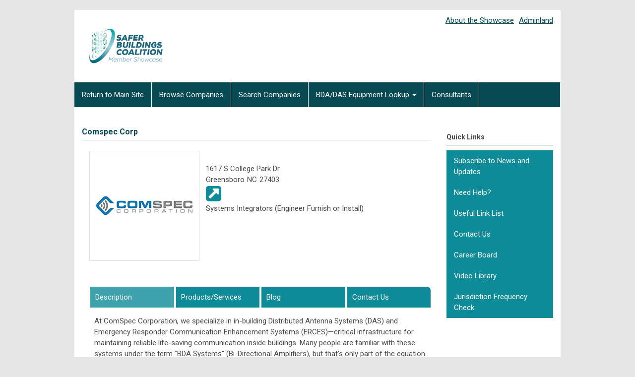

--- FILE ---
content_type: text/html; charset=utf-8
request_url: https://www.saferbuildings.us/showcase/profile/comspec-corp
body_size: 6587
content:
<!DOCTYPE html>
<html lang="en" dir="ltr">
<head>
  <link rel="profile" href="http://www.w3.org/1999/xhtml/vocab" />
  <meta name="viewport" content="width=device-width, initial-scale=1.0">
  <meta http-equiv="Content-Type" content="text/html; charset=utf-8" />
<script src="https://www.google.com/recaptcha/api.js?hl=en" async="async" defer="defer"></script>
<link rel="shortcut icon" href="https://www.saferbuildings.us/sites/default/files/favicon.ico" type="image/vnd.microsoft.icon" />
<meta name="generator" content="Drupal 7 (https://www.drupal.org)" />
<link rel="canonical" href="https://www.saferbuildings.us/showcase/profile/comspec-corp" />
<link rel="shortlink" href="https://www.saferbuildings.us/user/2005" />
  <title>Comspec Corp | SBC Member Showcase</title>
  <link href="https://fonts.googleapis.com/css?family=Roboto:400,700" rel="stylesheet" type="text/css">
  <style>
@import url("https://www.saferbuildings.us/modules/system/system.base.css?sxf4dq");
</style>
<style>
@import url("https://www.saferbuildings.us/sites/all/modules/date/date_api/date.css?sxf4dq");
@import url("https://www.saferbuildings.us/sites/all/modules/date/date_popup/themes/datepicker.1.7.css?sxf4dq");
@import url("https://www.saferbuildings.us/modules/field/theme/field.css?sxf4dq");
@import url("https://www.saferbuildings.us/modules/node/node.css?sxf4dq");
@import url("https://www.saferbuildings.us/sites/all/modules/views/css/views.css?sxf4dq");
</style>
<style>
@import url("https://www.saferbuildings.us/sites/all/modules/ctools/css/ctools.css?sxf4dq");
@import url("https://www.saferbuildings.us/sites/all/modules/webform/css/webform.css?sxf4dq");
@import url("https://www.saferbuildings.us/sites/all/modules/quicktabs/css/quicktabs.css?sxf4dq");
</style>
<link type="text/css" rel="stylesheet" href="//cdn.jsdelivr.net/bootstrap/3.3.5/css/bootstrap.css" media="all" />
<style>
@import url("https://www.saferbuildings.us/sites/all/themes/bootstrap/css/3.3.5/overrides.min.css?sxf4dq");
@import url("https://www.saferbuildings.us/sites/all/themes/bootstrap/starterkits/saferbuilding/css/style.css?sxf4dq");
@import url("https://www.saferbuildings.us/sites/all/themes/bootstrap/starterkits/saferbuilding/css/font-awesome.min.css?sxf4dq");
@import url("https://www.saferbuildings.us/sites/all/themes/bootstrap/starterkits/saferbuilding/addons/bootstrap/jquery.smartmenus.bootstrap.css?sxf4dq");
</style>
  <!-- HTML5 element support for IE6-8 -->
  <!--[if lt IE 9]>
    <script src="https://cdn.jsdelivr.net/html5shiv/3.7.3/html5shiv-printshiv.min.js"></script>
  <![endif]-->
  <script src="https://www.saferbuildings.us/sites/all/modules/jquery_update/replace/jquery/1.10/jquery.min.js?v=1.10.2"></script>
<script src="https://www.saferbuildings.us/misc/jquery.once.js?v=1.2"></script>
<script src="https://www.saferbuildings.us/misc/drupal.js?sxf4dq"></script>
<script src="https://www.saferbuildings.us/sites/all/modules/jquery_update/replace/ui/external/jquery.cookie.js?v=67fb34f6a866c40d0570"></script>
<script src="https://www.saferbuildings.us/sites/all/modules/jquery_update/replace/misc/jquery.form.min.js?v=2.69"></script>
<script src="https://www.saferbuildings.us/misc/ajax.js?v=7.59"></script>
<script src="https://www.saferbuildings.us/sites/all/modules/jquery_update/js/jquery_update.js?v=0.0.1"></script>
<script src="//cdn.jsdelivr.net/bootstrap/3.3.5/js/bootstrap.js"></script>
<script src="https://www.saferbuildings.us/sites/all/modules/bef_bootstrap_fix-master/includes/bef_bootstrap_fix.js?sxf4dq"></script>
<script src="https://www.saferbuildings.us/sites/all/themes/bootstrap/js/misc/_progress.js?sxf4dq"></script>
<script src="https://www.saferbuildings.us/sites/all/modules/google_analytics/googleanalytics.js?sxf4dq"></script>
<script>(function(i,s,o,g,r,a,m){i["GoogleAnalyticsObject"]=r;i[r]=i[r]||function(){(i[r].q=i[r].q||[]).push(arguments)},i[r].l=1*new Date();a=s.createElement(o),m=s.getElementsByTagName(o)[0];a.async=1;a.src=g;m.parentNode.insertBefore(a,m)})(window,document,"script","https://www.google-analytics.com/analytics.js","ga");ga("create", "UA-125890192-1", {"cookieDomain":"auto"});ga("set", "anonymizeIp", true);ga("send", "pageview");</script>
<script src="https://www.saferbuildings.us/sites/all/modules/views/js/base.js?sxf4dq"></script>
<script src="https://www.saferbuildings.us/sites/all/modules/views/js/ajax_view.js?sxf4dq"></script>
<script src="https://www.saferbuildings.us/sites/all/modules/captcha/captcha.js?sxf4dq"></script>
<script src="https://www.saferbuildings.us/misc/textarea.js?v=7.59"></script>
<script src="https://www.saferbuildings.us/sites/all/modules/webform/js/webform.js?sxf4dq"></script>
<script src="https://www.saferbuildings.us/sites/all/modules/quicktabs/js/quicktabs.js?sxf4dq"></script>
<script src="https://www.saferbuildings.us/sites/all/themes/bootstrap/starterkits/saferbuilding/js/jquery.smartmenus.js?sxf4dq"></script>
<script src="https://www.saferbuildings.us/sites/all/themes/bootstrap/starterkits/saferbuilding/addons/bootstrap/jquery.smartmenus.bootstrap.js?sxf4dq"></script>
<script src="https://www.saferbuildings.us/sites/all/themes/bootstrap/js/modules/views/js/ajax_view.js?sxf4dq"></script>
<script src="https://www.saferbuildings.us/sites/all/themes/bootstrap/js/misc/ajax.js?sxf4dq"></script>
<script>jQuery.extend(Drupal.settings, {"basePath":"\/","pathPrefix":"","ajaxPageState":{"theme":"saferbuilding","theme_token":"ay-wc2r7NmROHRufRVI-sFKgfczpbyTG0PsGNKjrkZ0","jquery_version":"1.10","js":{"sites\/all\/themes\/bootstrap\/js\/bootstrap.js":1,"sites\/all\/modules\/jquery_update\/replace\/jquery\/1.10\/jquery.min.js":1,"misc\/jquery.once.js":1,"misc\/drupal.js":1,"sites\/all\/modules\/jquery_update\/replace\/ui\/external\/jquery.cookie.js":1,"sites\/all\/modules\/jquery_update\/replace\/misc\/jquery.form.min.js":1,"misc\/ajax.js":1,"sites\/all\/modules\/jquery_update\/js\/jquery_update.js":1,"\/\/cdn.jsdelivr.net\/bootstrap\/3.3.5\/js\/bootstrap.js":1,"sites\/all\/modules\/bef_bootstrap_fix-master\/includes\/bef_bootstrap_fix.js":1,"sites\/all\/themes\/bootstrap\/js\/misc\/_progress.js":1,"sites\/all\/modules\/google_analytics\/googleanalytics.js":1,"0":1,"sites\/all\/modules\/views\/js\/base.js":1,"sites\/all\/modules\/views\/js\/ajax_view.js":1,"sites\/all\/modules\/captcha\/captcha.js":1,"misc\/textarea.js":1,"sites\/all\/modules\/webform\/js\/webform.js":1,"sites\/all\/modules\/quicktabs\/js\/quicktabs.js":1,"sites\/all\/themes\/bootstrap\/starterkits\/saferbuilding\/js\/jquery.smartmenus.js":1,"sites\/all\/themes\/bootstrap\/starterkits\/saferbuilding\/addons\/bootstrap\/jquery.smartmenus.bootstrap.js":1,"sites\/all\/themes\/bootstrap\/js\/modules\/views\/js\/ajax_view.js":1,"sites\/all\/themes\/bootstrap\/js\/misc\/ajax.js":1},"css":{"modules\/system\/system.base.css":1,"sites\/all\/modules\/date\/date_api\/date.css":1,"sites\/all\/modules\/date\/date_popup\/themes\/datepicker.1.7.css":1,"modules\/field\/theme\/field.css":1,"modules\/node\/node.css":1,"sites\/all\/modules\/views\/css\/views.css":1,"sites\/all\/modules\/ctools\/css\/ctools.css":1,"sites\/all\/modules\/webform\/css\/webform.css":1,"sites\/all\/modules\/quicktabs\/css\/quicktabs.css":1,"\/\/cdn.jsdelivr.net\/bootstrap\/3.3.5\/css\/bootstrap.css":1,"sites\/all\/themes\/bootstrap\/css\/3.3.5\/overrides.min.css":1,"sites\/all\/themes\/bootstrap\/starterkits\/saferbuilding\/css\/style.css":1,"sites\/all\/themes\/bootstrap\/starterkits\/saferbuilding\/css\/font-awesome.min.css":1,"sites\/all\/themes\/bootstrap\/starterkits\/saferbuilding\/addons\/bootstrap\/jquery.smartmenus.bootstrap.css":1}},"googleanalytics":{"trackOutbound":1,"trackMailto":1,"trackDownload":1,"trackDownloadExtensions":"7z|aac|arc|arj|asf|asx|avi|bin|csv|doc(x|m)?|dot(x|m)?|exe|flv|gif|gz|gzip|hqx|jar|jpe?g|js|mp(2|3|4|e?g)|mov(ie)?|msi|msp|pdf|phps|png|ppt(x|m)?|pot(x|m)?|pps(x|m)?|ppam|sld(x|m)?|thmx|qtm?|ra(m|r)?|sea|sit|tar|tgz|torrent|txt|wav|wma|wmv|wpd|xls(x|m|b)?|xlt(x|m)|xlam|xml|z|zip"},"better_exposed_filters":{"views":{"profile_desc_prods_services_tabs":{"displays":{"block":{"filters":[]},"block_2":{"filters":[]},"block_1":{"filters":[]}}},"service_provider_blog":{"displays":{"block":{"filters":[]}}}}},"views":{"ajax_path":"\/views\/ajax","ajaxViews":{"views_dom_id:74a16b4e854caca106d1122d654716e0":{"view_name":"profile_desc_prods_services_tabs","view_display_id":"block_2","view_args":"2005","view_path":"user\/2005","view_base_path":"ps","view_dom_id":"74a16b4e854caca106d1122d654716e0","pager_element":0},"views_dom_id:a068a1afb2fb49119bb61a2d75610948":{"view_name":"profile_desc_prods_services_tabs","view_display_id":"block_1","view_args":"2005","view_path":"user\/2005","view_base_path":"ps","view_dom_id":"a068a1afb2fb49119bb61a2d75610948","pager_element":0},"views_dom_id:4f6e342a578583a75cb51cb0aa246dce":{"view_name":"service_provider_blog","view_display_id":"block","view_args":"2005","view_path":"user\/2005","view_base_path":"latest-news","view_dom_id":"4f6e342a578583a75cb51cb0aa246dce","pager_element":0}}},"urlIsAjaxTrusted":{"\/views\/ajax":true,"\/showcase\/profile\/comspec-corp":true},"quicktabs":{"qt_service_provider_tabs":{"name":"service_provider_tabs","tabs":[{"bid":"views_delta_bfb07480945504fa449a8602754500a5","hide_title":1},{"bid":"views_delta_8bb1a3dddb2433707d05828433e0a7ea","hide_title":1},{"bid":"views_delta_service_provider_blog-block","hide_title":1},{"bid":"webform_delta_client-block-6","hide_title":1}],"better_exposed_filters":{"views":{"service_provider_blog":{"displays":{"block":{"filters":[]}}}}}}},"bootstrap":{"anchorsFix":"0","anchorsSmoothScrolling":"0","formHasError":1,"popoverEnabled":1,"popoverOptions":{"animation":1,"html":0,"placement":"right","selector":"","trigger":"click","triggerAutoclose":1,"title":"","content":"","delay":0,"container":"body"},"tooltipEnabled":1,"tooltipOptions":{"animation":1,"html":0,"placement":"auto left","selector":"","trigger":"hover focus","delay":0,"container":"body"}}});</script>
</head>
<body class="html not-front not-logged-in one-sidebar sidebar-second page-user page-user- page-user-2005">
  <div id="skip-link">
    <a href="#main-content" class="element-invisible element-focusable">Skip to main content</a>
  </div>
    <div id="inner-wrap"><div id="logo-container">
        <a class="logo navbar-btn pull-left" href="/" title="Home">
          <img src="/sites/default/files/sbcv2.png" alt="Home" />
        </a><div id="user-top-right"><ul class="menu nav"><li class="first leaf"><a href="/content/welcome-safer-buildings-coalition-member-showcase" title="">About the Showcase</a></li>
<li class="last leaf"><a href="/user/login" title="">Adminland</a></li>
</ul></div>

      </div>
<header id="navbar" role="banner" class="navbar container navbar-default">
  <div class="container">
    <div class="navbar-header">
      

      
              <button type="button" class="navbar-toggle" data-toggle="collapse" data-target="#navbar-collapse">
          <span class="sr-only">Toggle navigation</span>
          <span class="icon-bar"></span>
          <span class="icon-bar"></span>
          <span class="icon-bar"></span>
        </button>
          </div>

          <div class="navbar-collapse collapse" id="navbar-collapse">
        <nav role="navigation">
                      <ul class="menu nav navbar-nav"><li class="first leaf"><a href="https://www.saferbuildings.org" title="">Return to Main Site</a></li>
<li class="leaf"><a href="/" title="">Browse Companies</a></li>
<li class="leaf"><a href="/showcase" title="Member Showcase">Search Companies</a></li>
<li class="expanded dropdown"><a href="/bda-directory-list" title="" data-target="#" class="dropdown-toggle" data-toggle="dropdown">BDA/DAS Equipment Lookup <span class="caret"></span></a><ul class="dropdown-menu"><li class="first leaf"><a href="/bda-directory-list" title="">BDA Directory</a></li>
<li class="leaf"><a href="/das-directory-list" title="">DAS Directory</a></li>
<li class="last leaf"><a href="/content/record-instructions" title="Information on adding/editing/updating records to these valuable directories">OEM BDA DAS Instructions</a></li>
</ul></li>
<li class="last leaf"><a href="/professional-directory" title="">Consultants</a></li>
</ul>                                <ul class="menu nav navbar-nav secondary"><li class="first leaf"><a href="/content/welcome-safer-buildings-coalition-member-showcase" title="">About the Showcase</a></li>
<li class="last leaf"><a href="/user/login" title="">Adminland</a></li>
</ul>                            </nav>
      </div>
      </div>
</header>

<div class="main-container container">

  <header role="banner" id="page-header">
    
      </header> <!-- /#page-header -->

  <div class="row">

    
    <section class="col-sm-9">
                  <a id="main-content"></a>
                    
                                                          <div class="region region-content">
    <section id="block-system-main" class="block block-system clearfix">

      
  <h1 class="page-header"><div class="field field-name-field-organization-name field-type-text field-label-hidden"><div class="field-items"><div class="field-item even">Comspec Corp</div></div></div></h1>
<div class="profile">
  <div class="profile-top"> <div class="col-md-4 col-sm-4 col-xs-12"><!--
This file is not used by Drupal core, which uses theme functions instead.
See http://api.drupal.org/api/function/theme_field/7 for details.
After copying this file to your theme's folder and customizing it, remove this
HTML comment.
-->
<div class="field field-name-field-sblogo field-type-text field-label-hidden">
    <div class="field-items">
          <div class="field-item even"><img src="https://sbc.memberclicks.net/assets/220x220_logos/989890935.png"></img></div>
      </div>
</div>
</div><div class="col-md-8 col-sm-8 col-xs-12"><div class="field-name-field-company-address"><div class="field field-name-field-sc-address-line-1 field-type-text field-label-hidden"><div class="field-items"><div class="field-item even">1617 S College Park Dr</div></div></div>    <div class="field field-name-field-sc-address-city field-type-text field-label-hidden"><div class="field-items"><div class="field-item even">Greensboro</div></div></div>  <!--
This file is not used by Drupal core, which uses theme functions instead.
See http://api.drupal.org/api/function/theme_field/7 for details.
After copying this file to your theme's folder and customizing it, remove this
HTML comment.
-->
<div class="field field-name-field-sc-address-state-province field-type-text field-label-hidden">
    <div class="field-items">
          <div class="field-item even">NC</div>
      </div>
</div>
  <div class="field field-name-field-sc-address-zipcode field-type-text field-label-hidden"><div class="field-items"><div class="field-item even">27403</div></div></div>        </div>
  
  
  
  
        
<div class="field field-name-field-sc-website-link field-type-text field-label-hidden">
    <div class="field-items">
          <div class="field-item even"><a href="http://www.comspeccorp.com" target="_blank"><i class="icon fa fa-external-link-square title="Website"></i></a></div>
      </div>
</div>
  <div class="field field-name-field-msc-primary-business-type field-type-list-text field-label-hidden"><div class="field-items"><div class="field-item even">Systems Integrators (Engineer Furnish or Install)</div></div></div>  </div></div></div><div class="profile-bottom" style="clear:both;margin-left:15px;padding-top:25px;"><div  id="quicktabs-service_provider_tabs" class="quicktabs-wrapper quicktabs-style-nostyle"><ul class="quicktabs-tabs quicktabs-style-nostyle"><li class="active"><a href="/showcase/profile/comspec-corp?qt-service_provider_tabs=0#qt-service_provider_tabs" id="quicktabs-tab-service_provider_tabs-0" class="quicktabs-tab quicktabs-tab-block quicktabs-tab-block-views-delta-bfb07480945504fa449a8602754500a5 active">Description</a></li>
<li><a href="/showcase/profile/comspec-corp?qt-service_provider_tabs=1#qt-service_provider_tabs" id="quicktabs-tab-service_provider_tabs-1" class="quicktabs-tab quicktabs-tab-block quicktabs-tab-block-views-delta-8bb1a3dddb2433707d05828433e0a7ea active">Products/Services</a></li>
<li><a href="/showcase/profile/comspec-corp?qt-service_provider_tabs=2#qt-service_provider_tabs" id="quicktabs-tab-service_provider_tabs-2" class="quicktabs-tab quicktabs-tab-block quicktabs-tab-block-views-delta-service-provider-blog-block active">Blog</a></li>
<li><a href="/showcase/profile/comspec-corp?qt-service_provider_tabs=3#qt-service_provider_tabs" id="quicktabs-tab-service_provider_tabs-3" class="quicktabs-tab quicktabs-tab-block quicktabs-tab-block-webform-delta-client-block-6 active">Contact Us</a></li>
</ul><div id="quicktabs-container-service_provider_tabs" class="quicktabs_main quicktabs-style-nostyle"><div  id="quicktabs-tabpage-service_provider_tabs-0" class="quicktabs-tabpage "><section id="block-views-bfb07480945504fa449a8602754500a5" class="block block-views clearfix">

      
  <div class="view view-profile-desc-prods-services-tabs view-id-profile_desc_prods_services_tabs view-display-id-block view-dom-id-0d6866aef4cec8fee3c0fd7c9c0ed0f5">
        
  
  
      <div class="view-content">
        <div class="views-row views-row-1 views-row-odd views-row-first views-row-last">
      
  <div class="views-field views-field-field-sc-showcase-description">        <div class="field-content">At ComSpec Corporation, we specialize in in-building Distributed Antenna Systems (DAS) and Emergency Responder Communication Enhancement Systems (ERCES)—critical infrastructure for maintaining reliable life-saving communication inside buildings.

Many people are familiar with these systems under the term &quot;BDA Systems&quot; (Bi-Directional Amplifiers), but that’s only part of the equation. While BDAs are a key component, a fully functional DAS or ERCES involves a network of amplifiers, cabling, and antennas working together to ensure reliable coverage, especially in emergency situations. We help organizations understand these nuances so they can implement compliant, effective solutions tailored to their needs.

With over 100 years of combined experience, our team provides technical guidance, system design, project management, administration, and ongoing maintenance to keep these systems running at peak performance. We take a straightforward, customer-focused approach, delivering practical solutions that align with regulatory standards without overwhelming you with technical details.

Whether you&#039;re navigating emergency responder communication mandates, ensuring long-term system performance, or improving coverage inside structurally challenging spaces, ComSpec delivers efficient, confidential support tailored to your needs.</div>  </div>  </div>
    </div>
  
  
  
  
  
  
</div>
</section>
</div><div  id="quicktabs-tabpage-service_provider_tabs-1" class="quicktabs-tabpage quicktabs-hide"><section id="block-views-8bb1a3dddb2433707d05828433e0a7ea" class="block block-views clearfix">

      
  <div class="view view-profile-desc-prods-services-tabs view-id-profile_desc_prods_services_tabs view-display-id-block_1 view-dom-id-a068a1afb2fb49119bb61a2d75610948">
        
  
  
      <div class="view-content">
        <div class="views-row views-row-1 views-row-odd views-row-first views-row-last">
      
  <div class="views-field views-field-field-sc-organization-type">        <div class="field-content">Systems Integrators, Engineering (Other Than P.E.'s), Consultant</div>  </div>  </div>
    </div>
  
  
  
  
      <div class="view-footer">
      <hr />
<div class="view view-profile-desc-prods-services-tabs view-id-profile_desc_prods_services_tabs view-display-id-block_2 view-dom-id-74a16b4e854caca106d1122d654716e0">
        
  
  
  
  
  
  
  
  
</div>    </div>
  
  
</div>
</section>
</div><div  id="quicktabs-tabpage-service_provider_tabs-2" class="quicktabs-tabpage quicktabs-hide"><section id="block-views-service-provider-blog-block" class="block block-views clearfix">

      
  <div class="view view-service-provider-blog view-id-service_provider_blog view-display-id-block view-dom-id-4f6e342a578583a75cb51cb0aa246dce">
        
  
  
      <div class="view-content">
        <div class="views-row views-row-1 views-row-odd views-row-first views-row-last">
      
  <div class="views-field views-field-field-feature-image">        <div class="field-content"><a href="/blog/welcome-our-article-space-73"><img class="img-responsive" src="https://www.saferbuildings.us/sites/default/files/styles/16x9_thumbnail/public/u1/public-safety-graphic-4sm-%281%29.jpg?itok=kCkGsWr8" width="160" height="90" /></a></div>  </div>  
  <div class="views-field views-field-title">        <strong class="field-content"><a href="/blog/welcome-our-article-space-73">Welcome to our Article Space!</a></strong>  </div>  
  <div class="views-field views-field-body">        <span class="field-content">
Watch here for interesting news, articles, and blog entries about our organization and the subject of Public Safety communications.
About Us

 
 </span>  </div>  
  <div class="views-field views-field-nothing">        <span class="field-content"><hr></span>  </div>  </div>
    </div>
  
  
  
  
  
  
</div>
</section>
</div><div  id="quicktabs-tabpage-service_provider_tabs-3" class="quicktabs-tabpage quicktabs-hide"><section id="block-webform-client-block-6" class="block block-webform clearfix">

      
  <form class="webform-client-form webform-client-form-6" action="/showcase/profile/comspec-corp" method="post" id="webform-client-form-6" accept-charset="UTF-8"><div><div class="form-item webform-component webform-component-textfield webform-component--name form-group form-item form-item-submitted-name form-type-textfield form-group"> <label class="control-label" for="edit-submitted-name">Name <span class="form-required" title="This field is required.">*</span></label>
<input required="required" placeholder="First Last" class="form-control form-text required" type="text" id="edit-submitted-name" name="submitted[name]" value="" size="60" maxlength="128" /></div><div class="form-item webform-component webform-component-email webform-component--your-e-mail-address form-group form-item form-item-submitted-your-e-mail-address form-type-webform-email form-group"> <label class="control-label" for="edit-submitted-your-e-mail-address">Your e-mail address <span class="form-required" title="This field is required.">*</span></label>
<input required="required" class="email form-control form-text form-email required" placeholder="name@example.com" type="email" id="edit-submitted-your-e-mail-address" name="submitted[your_e_mail_address]" size="60" /></div><div class="form-item webform-component webform-component-phone webform-component--phone-number form-group form-item form-item-submitted-phone-number form-type-textfield form-group"> <label class="control-label" for="edit-submitted-phone-number">Phone Number <span class="form-required" title="This field is required.">*</span></label>
<input required="required" placeholder="555-555-5555" class="form-control form-text required" type="text" id="edit-submitted-phone-number" name="submitted[phone_number]" value="" size="17" /></div><div class="form-item webform-component webform-component-textfield webform-component--subject form-group form-item form-item-submitted-subject form-type-textfield form-group"> <label class="control-label" for="edit-submitted-subject">Subject <span class="form-required" title="This field is required.">*</span></label>
<input required="required" class="form-control form-text required" type="text" id="edit-submitted-subject" name="submitted[subject]" value="" size="60" maxlength="128" /></div><div class="form-item webform-component webform-component-textarea webform-component--message form-group form-item form-item-submitted-message form-type-textarea form-group"> <label class="control-label" for="edit-submitted-message">Message <span class="form-required" title="This field is required.">*</span></label>
<div class="form-textarea-wrapper resizable"><textarea required="required" class="form-control form-textarea required" id="edit-submitted-message" name="submitted[message]" cols="60" rows="5"></textarea></div></div><input type="hidden" name="details[sid]" />
<input type="hidden" name="details[page_num]" value="1" />
<input type="hidden" name="details[page_count]" value="1" />
<input type="hidden" name="details[finished]" value="0" />
<input type="hidden" name="form_build_id" value="form-IDgIEZ1U8mM1CaxeIqiJm2u529myqbTFo9XHkz8CjjE" />
<input type="hidden" name="form_id" value="webform_client_form_6" />
<fieldset  class="captcha panel panel-default form-wrapper" id="bootstrap-panel">
          <legend class="panel-heading">
      <span class="panel-title fieldset-legend">CAPTCHA</span>
    </legend>
        <div class="panel-body" id="bootstrap-panel-body">
    <div class="help-block">This question is for testing whether or not you are a human visitor and to prevent automated spam submissions.</div>    <input type="hidden" name="captcha_sid" value="1452522" />
<input type="hidden" name="captcha_token" value="3f5f89c25811757f2b52453df7a138e3" />
<input type="hidden" name="captcha_response" value="Google no captcha" />
<div class="g-recaptcha" data-sitekey="6LeGbWkUAAAAANpoiWeH2qqBvDfCg42EcT_GTjQE" data-theme="light" data-type="image"></div>  </div>
</fieldset>
<div class="form-actions"><button class="webform-submit button-primary btn btn-primary form-submit" type="submit" name="op" value="Submit">Submit</button>
</div></div></form>
</section>
</div></div></div>  
  
</div>

</section>
  </div>
    </section>

          <aside class="col-sm-3" role="complementary">
          <div class="region region-sidebar-second">
    <section id="block-menu-menu-quick-links" class="block block-menu clearfix">

        <h2 class="block-title">Quick Links</h2>
    
  <ul class="menu nav"><li class="first leaf"><a href="https://saferbuildings.org/subscribe-to-news-and-updates" title="" target="_blank">Subscribe to News and Updates</a></li>
<li class="leaf"><a href="https://www.saferbuildings.org/need-help" title="" target="_blank">Need Help?</a></li>
<li class="leaf"><a href="https://www.saferbuildings.org/useful-link-list" title="" target="_blank">Useful Link List</a></li>
<li class="leaf"><a href="https://www.saferbuildings.org/contact-us" title="" target="_blank">Contact Us</a></li>
<li class="leaf"><a href="https://careers.saferbuildings.org/" title="" target="_blank">Career Board</a></li>
<li class="leaf"><a href="https://vimeo.com/saferbuildings" title="" target="_blank">Video Library</a></li>
<li class="last leaf"><a href="https://www.radioreference.com/apps/db/" title="" target="_blank">Jurisdiction Frequency Check</a></li>
</ul>
</section>
  </div>
      </aside>  <!-- /#sidebar-second -->
    
  </div>
</div>

  <footer class="footer container">
      <div class="region region-footer">
    <section id="block-block-1" class="block block-block clearfix">

      
  <p>© Copyright 2026 Safer Buildings Coalition. All rights reserved.</p>
<p>950 SE Oak Ave, Roseburg, OR 97470 - Phone +1-888-600-1011</p>

</section>
<section id="block-block-11" class="block block-block clearfix">

      
  <div class="field field-name-field-links field-type-social-links-field field-label-hidden">
<div class="field-items">
<div class="field-item even">
<div class="field field-name-field-links field-type-social-links-field  social-links">
<ul class="field-items">
<li class="field-item service-facebook"><a href="https://www.facebook.com/pages/Safer-Buildings-Coalition/1200258563333742" target="_blank"><i class="icon fa fa-facebook" title="Facebook"></i></a></li>
<li class="field-item service-twitter"><a href="https://twitter.com/SaferBuildings" target="_blank"><i class="icon fa fa-twitter" title="Twitter"></i></a></li>
<li class="field-item service-website"><a href="https://www.linkedin.com/company/5108088/" target="_blank"><i class="icon fa fa-linkedin" title="LinkedIn"></i></a></li>
<li class="field-item service-youtube"><a href="https://www.youtube.com/channel/UCPPGzQB-A4mKqppo381i-tg" target="_blank"><i class="icon fa fa-youtube" title="YouTube"></i></a></li>
<li class="field-item service-vimeo"><a href="https://vimeo.com/saferbuildings" target="_blank"><i class="icon fa fa-vimeo-square" title="Vimeo"></i></a></li>
</ul>
</div>
</div>
</div>
</div>

</section>
  </div>
  </footer>
</div>
  <script src="https://www.saferbuildings.us/sites/all/themes/bootstrap/js/bootstrap.js?sxf4dq"></script>
</body>
</html>


--- FILE ---
content_type: text/html; charset=utf-8
request_url: https://www.google.com/recaptcha/api2/anchor?ar=1&k=6LeGbWkUAAAAANpoiWeH2qqBvDfCg42EcT_GTjQE&co=aHR0cHM6Ly93d3cuc2FmZXJidWlsZGluZ3MudXM6NDQz&hl=en&type=image&v=N67nZn4AqZkNcbeMu4prBgzg&theme=light&size=normal&anchor-ms=20000&execute-ms=30000&cb=86kpzht98fzq
body_size: 49228
content:
<!DOCTYPE HTML><html dir="ltr" lang="en"><head><meta http-equiv="Content-Type" content="text/html; charset=UTF-8">
<meta http-equiv="X-UA-Compatible" content="IE=edge">
<title>reCAPTCHA</title>
<style type="text/css">
/* cyrillic-ext */
@font-face {
  font-family: 'Roboto';
  font-style: normal;
  font-weight: 400;
  font-stretch: 100%;
  src: url(//fonts.gstatic.com/s/roboto/v48/KFO7CnqEu92Fr1ME7kSn66aGLdTylUAMa3GUBHMdazTgWw.woff2) format('woff2');
  unicode-range: U+0460-052F, U+1C80-1C8A, U+20B4, U+2DE0-2DFF, U+A640-A69F, U+FE2E-FE2F;
}
/* cyrillic */
@font-face {
  font-family: 'Roboto';
  font-style: normal;
  font-weight: 400;
  font-stretch: 100%;
  src: url(//fonts.gstatic.com/s/roboto/v48/KFO7CnqEu92Fr1ME7kSn66aGLdTylUAMa3iUBHMdazTgWw.woff2) format('woff2');
  unicode-range: U+0301, U+0400-045F, U+0490-0491, U+04B0-04B1, U+2116;
}
/* greek-ext */
@font-face {
  font-family: 'Roboto';
  font-style: normal;
  font-weight: 400;
  font-stretch: 100%;
  src: url(//fonts.gstatic.com/s/roboto/v48/KFO7CnqEu92Fr1ME7kSn66aGLdTylUAMa3CUBHMdazTgWw.woff2) format('woff2');
  unicode-range: U+1F00-1FFF;
}
/* greek */
@font-face {
  font-family: 'Roboto';
  font-style: normal;
  font-weight: 400;
  font-stretch: 100%;
  src: url(//fonts.gstatic.com/s/roboto/v48/KFO7CnqEu92Fr1ME7kSn66aGLdTylUAMa3-UBHMdazTgWw.woff2) format('woff2');
  unicode-range: U+0370-0377, U+037A-037F, U+0384-038A, U+038C, U+038E-03A1, U+03A3-03FF;
}
/* math */
@font-face {
  font-family: 'Roboto';
  font-style: normal;
  font-weight: 400;
  font-stretch: 100%;
  src: url(//fonts.gstatic.com/s/roboto/v48/KFO7CnqEu92Fr1ME7kSn66aGLdTylUAMawCUBHMdazTgWw.woff2) format('woff2');
  unicode-range: U+0302-0303, U+0305, U+0307-0308, U+0310, U+0312, U+0315, U+031A, U+0326-0327, U+032C, U+032F-0330, U+0332-0333, U+0338, U+033A, U+0346, U+034D, U+0391-03A1, U+03A3-03A9, U+03B1-03C9, U+03D1, U+03D5-03D6, U+03F0-03F1, U+03F4-03F5, U+2016-2017, U+2034-2038, U+203C, U+2040, U+2043, U+2047, U+2050, U+2057, U+205F, U+2070-2071, U+2074-208E, U+2090-209C, U+20D0-20DC, U+20E1, U+20E5-20EF, U+2100-2112, U+2114-2115, U+2117-2121, U+2123-214F, U+2190, U+2192, U+2194-21AE, U+21B0-21E5, U+21F1-21F2, U+21F4-2211, U+2213-2214, U+2216-22FF, U+2308-230B, U+2310, U+2319, U+231C-2321, U+2336-237A, U+237C, U+2395, U+239B-23B7, U+23D0, U+23DC-23E1, U+2474-2475, U+25AF, U+25B3, U+25B7, U+25BD, U+25C1, U+25CA, U+25CC, U+25FB, U+266D-266F, U+27C0-27FF, U+2900-2AFF, U+2B0E-2B11, U+2B30-2B4C, U+2BFE, U+3030, U+FF5B, U+FF5D, U+1D400-1D7FF, U+1EE00-1EEFF;
}
/* symbols */
@font-face {
  font-family: 'Roboto';
  font-style: normal;
  font-weight: 400;
  font-stretch: 100%;
  src: url(//fonts.gstatic.com/s/roboto/v48/KFO7CnqEu92Fr1ME7kSn66aGLdTylUAMaxKUBHMdazTgWw.woff2) format('woff2');
  unicode-range: U+0001-000C, U+000E-001F, U+007F-009F, U+20DD-20E0, U+20E2-20E4, U+2150-218F, U+2190, U+2192, U+2194-2199, U+21AF, U+21E6-21F0, U+21F3, U+2218-2219, U+2299, U+22C4-22C6, U+2300-243F, U+2440-244A, U+2460-24FF, U+25A0-27BF, U+2800-28FF, U+2921-2922, U+2981, U+29BF, U+29EB, U+2B00-2BFF, U+4DC0-4DFF, U+FFF9-FFFB, U+10140-1018E, U+10190-1019C, U+101A0, U+101D0-101FD, U+102E0-102FB, U+10E60-10E7E, U+1D2C0-1D2D3, U+1D2E0-1D37F, U+1F000-1F0FF, U+1F100-1F1AD, U+1F1E6-1F1FF, U+1F30D-1F30F, U+1F315, U+1F31C, U+1F31E, U+1F320-1F32C, U+1F336, U+1F378, U+1F37D, U+1F382, U+1F393-1F39F, U+1F3A7-1F3A8, U+1F3AC-1F3AF, U+1F3C2, U+1F3C4-1F3C6, U+1F3CA-1F3CE, U+1F3D4-1F3E0, U+1F3ED, U+1F3F1-1F3F3, U+1F3F5-1F3F7, U+1F408, U+1F415, U+1F41F, U+1F426, U+1F43F, U+1F441-1F442, U+1F444, U+1F446-1F449, U+1F44C-1F44E, U+1F453, U+1F46A, U+1F47D, U+1F4A3, U+1F4B0, U+1F4B3, U+1F4B9, U+1F4BB, U+1F4BF, U+1F4C8-1F4CB, U+1F4D6, U+1F4DA, U+1F4DF, U+1F4E3-1F4E6, U+1F4EA-1F4ED, U+1F4F7, U+1F4F9-1F4FB, U+1F4FD-1F4FE, U+1F503, U+1F507-1F50B, U+1F50D, U+1F512-1F513, U+1F53E-1F54A, U+1F54F-1F5FA, U+1F610, U+1F650-1F67F, U+1F687, U+1F68D, U+1F691, U+1F694, U+1F698, U+1F6AD, U+1F6B2, U+1F6B9-1F6BA, U+1F6BC, U+1F6C6-1F6CF, U+1F6D3-1F6D7, U+1F6E0-1F6EA, U+1F6F0-1F6F3, U+1F6F7-1F6FC, U+1F700-1F7FF, U+1F800-1F80B, U+1F810-1F847, U+1F850-1F859, U+1F860-1F887, U+1F890-1F8AD, U+1F8B0-1F8BB, U+1F8C0-1F8C1, U+1F900-1F90B, U+1F93B, U+1F946, U+1F984, U+1F996, U+1F9E9, U+1FA00-1FA6F, U+1FA70-1FA7C, U+1FA80-1FA89, U+1FA8F-1FAC6, U+1FACE-1FADC, U+1FADF-1FAE9, U+1FAF0-1FAF8, U+1FB00-1FBFF;
}
/* vietnamese */
@font-face {
  font-family: 'Roboto';
  font-style: normal;
  font-weight: 400;
  font-stretch: 100%;
  src: url(//fonts.gstatic.com/s/roboto/v48/KFO7CnqEu92Fr1ME7kSn66aGLdTylUAMa3OUBHMdazTgWw.woff2) format('woff2');
  unicode-range: U+0102-0103, U+0110-0111, U+0128-0129, U+0168-0169, U+01A0-01A1, U+01AF-01B0, U+0300-0301, U+0303-0304, U+0308-0309, U+0323, U+0329, U+1EA0-1EF9, U+20AB;
}
/* latin-ext */
@font-face {
  font-family: 'Roboto';
  font-style: normal;
  font-weight: 400;
  font-stretch: 100%;
  src: url(//fonts.gstatic.com/s/roboto/v48/KFO7CnqEu92Fr1ME7kSn66aGLdTylUAMa3KUBHMdazTgWw.woff2) format('woff2');
  unicode-range: U+0100-02BA, U+02BD-02C5, U+02C7-02CC, U+02CE-02D7, U+02DD-02FF, U+0304, U+0308, U+0329, U+1D00-1DBF, U+1E00-1E9F, U+1EF2-1EFF, U+2020, U+20A0-20AB, U+20AD-20C0, U+2113, U+2C60-2C7F, U+A720-A7FF;
}
/* latin */
@font-face {
  font-family: 'Roboto';
  font-style: normal;
  font-weight: 400;
  font-stretch: 100%;
  src: url(//fonts.gstatic.com/s/roboto/v48/KFO7CnqEu92Fr1ME7kSn66aGLdTylUAMa3yUBHMdazQ.woff2) format('woff2');
  unicode-range: U+0000-00FF, U+0131, U+0152-0153, U+02BB-02BC, U+02C6, U+02DA, U+02DC, U+0304, U+0308, U+0329, U+2000-206F, U+20AC, U+2122, U+2191, U+2193, U+2212, U+2215, U+FEFF, U+FFFD;
}
/* cyrillic-ext */
@font-face {
  font-family: 'Roboto';
  font-style: normal;
  font-weight: 500;
  font-stretch: 100%;
  src: url(//fonts.gstatic.com/s/roboto/v48/KFO7CnqEu92Fr1ME7kSn66aGLdTylUAMa3GUBHMdazTgWw.woff2) format('woff2');
  unicode-range: U+0460-052F, U+1C80-1C8A, U+20B4, U+2DE0-2DFF, U+A640-A69F, U+FE2E-FE2F;
}
/* cyrillic */
@font-face {
  font-family: 'Roboto';
  font-style: normal;
  font-weight: 500;
  font-stretch: 100%;
  src: url(//fonts.gstatic.com/s/roboto/v48/KFO7CnqEu92Fr1ME7kSn66aGLdTylUAMa3iUBHMdazTgWw.woff2) format('woff2');
  unicode-range: U+0301, U+0400-045F, U+0490-0491, U+04B0-04B1, U+2116;
}
/* greek-ext */
@font-face {
  font-family: 'Roboto';
  font-style: normal;
  font-weight: 500;
  font-stretch: 100%;
  src: url(//fonts.gstatic.com/s/roboto/v48/KFO7CnqEu92Fr1ME7kSn66aGLdTylUAMa3CUBHMdazTgWw.woff2) format('woff2');
  unicode-range: U+1F00-1FFF;
}
/* greek */
@font-face {
  font-family: 'Roboto';
  font-style: normal;
  font-weight: 500;
  font-stretch: 100%;
  src: url(//fonts.gstatic.com/s/roboto/v48/KFO7CnqEu92Fr1ME7kSn66aGLdTylUAMa3-UBHMdazTgWw.woff2) format('woff2');
  unicode-range: U+0370-0377, U+037A-037F, U+0384-038A, U+038C, U+038E-03A1, U+03A3-03FF;
}
/* math */
@font-face {
  font-family: 'Roboto';
  font-style: normal;
  font-weight: 500;
  font-stretch: 100%;
  src: url(//fonts.gstatic.com/s/roboto/v48/KFO7CnqEu92Fr1ME7kSn66aGLdTylUAMawCUBHMdazTgWw.woff2) format('woff2');
  unicode-range: U+0302-0303, U+0305, U+0307-0308, U+0310, U+0312, U+0315, U+031A, U+0326-0327, U+032C, U+032F-0330, U+0332-0333, U+0338, U+033A, U+0346, U+034D, U+0391-03A1, U+03A3-03A9, U+03B1-03C9, U+03D1, U+03D5-03D6, U+03F0-03F1, U+03F4-03F5, U+2016-2017, U+2034-2038, U+203C, U+2040, U+2043, U+2047, U+2050, U+2057, U+205F, U+2070-2071, U+2074-208E, U+2090-209C, U+20D0-20DC, U+20E1, U+20E5-20EF, U+2100-2112, U+2114-2115, U+2117-2121, U+2123-214F, U+2190, U+2192, U+2194-21AE, U+21B0-21E5, U+21F1-21F2, U+21F4-2211, U+2213-2214, U+2216-22FF, U+2308-230B, U+2310, U+2319, U+231C-2321, U+2336-237A, U+237C, U+2395, U+239B-23B7, U+23D0, U+23DC-23E1, U+2474-2475, U+25AF, U+25B3, U+25B7, U+25BD, U+25C1, U+25CA, U+25CC, U+25FB, U+266D-266F, U+27C0-27FF, U+2900-2AFF, U+2B0E-2B11, U+2B30-2B4C, U+2BFE, U+3030, U+FF5B, U+FF5D, U+1D400-1D7FF, U+1EE00-1EEFF;
}
/* symbols */
@font-face {
  font-family: 'Roboto';
  font-style: normal;
  font-weight: 500;
  font-stretch: 100%;
  src: url(//fonts.gstatic.com/s/roboto/v48/KFO7CnqEu92Fr1ME7kSn66aGLdTylUAMaxKUBHMdazTgWw.woff2) format('woff2');
  unicode-range: U+0001-000C, U+000E-001F, U+007F-009F, U+20DD-20E0, U+20E2-20E4, U+2150-218F, U+2190, U+2192, U+2194-2199, U+21AF, U+21E6-21F0, U+21F3, U+2218-2219, U+2299, U+22C4-22C6, U+2300-243F, U+2440-244A, U+2460-24FF, U+25A0-27BF, U+2800-28FF, U+2921-2922, U+2981, U+29BF, U+29EB, U+2B00-2BFF, U+4DC0-4DFF, U+FFF9-FFFB, U+10140-1018E, U+10190-1019C, U+101A0, U+101D0-101FD, U+102E0-102FB, U+10E60-10E7E, U+1D2C0-1D2D3, U+1D2E0-1D37F, U+1F000-1F0FF, U+1F100-1F1AD, U+1F1E6-1F1FF, U+1F30D-1F30F, U+1F315, U+1F31C, U+1F31E, U+1F320-1F32C, U+1F336, U+1F378, U+1F37D, U+1F382, U+1F393-1F39F, U+1F3A7-1F3A8, U+1F3AC-1F3AF, U+1F3C2, U+1F3C4-1F3C6, U+1F3CA-1F3CE, U+1F3D4-1F3E0, U+1F3ED, U+1F3F1-1F3F3, U+1F3F5-1F3F7, U+1F408, U+1F415, U+1F41F, U+1F426, U+1F43F, U+1F441-1F442, U+1F444, U+1F446-1F449, U+1F44C-1F44E, U+1F453, U+1F46A, U+1F47D, U+1F4A3, U+1F4B0, U+1F4B3, U+1F4B9, U+1F4BB, U+1F4BF, U+1F4C8-1F4CB, U+1F4D6, U+1F4DA, U+1F4DF, U+1F4E3-1F4E6, U+1F4EA-1F4ED, U+1F4F7, U+1F4F9-1F4FB, U+1F4FD-1F4FE, U+1F503, U+1F507-1F50B, U+1F50D, U+1F512-1F513, U+1F53E-1F54A, U+1F54F-1F5FA, U+1F610, U+1F650-1F67F, U+1F687, U+1F68D, U+1F691, U+1F694, U+1F698, U+1F6AD, U+1F6B2, U+1F6B9-1F6BA, U+1F6BC, U+1F6C6-1F6CF, U+1F6D3-1F6D7, U+1F6E0-1F6EA, U+1F6F0-1F6F3, U+1F6F7-1F6FC, U+1F700-1F7FF, U+1F800-1F80B, U+1F810-1F847, U+1F850-1F859, U+1F860-1F887, U+1F890-1F8AD, U+1F8B0-1F8BB, U+1F8C0-1F8C1, U+1F900-1F90B, U+1F93B, U+1F946, U+1F984, U+1F996, U+1F9E9, U+1FA00-1FA6F, U+1FA70-1FA7C, U+1FA80-1FA89, U+1FA8F-1FAC6, U+1FACE-1FADC, U+1FADF-1FAE9, U+1FAF0-1FAF8, U+1FB00-1FBFF;
}
/* vietnamese */
@font-face {
  font-family: 'Roboto';
  font-style: normal;
  font-weight: 500;
  font-stretch: 100%;
  src: url(//fonts.gstatic.com/s/roboto/v48/KFO7CnqEu92Fr1ME7kSn66aGLdTylUAMa3OUBHMdazTgWw.woff2) format('woff2');
  unicode-range: U+0102-0103, U+0110-0111, U+0128-0129, U+0168-0169, U+01A0-01A1, U+01AF-01B0, U+0300-0301, U+0303-0304, U+0308-0309, U+0323, U+0329, U+1EA0-1EF9, U+20AB;
}
/* latin-ext */
@font-face {
  font-family: 'Roboto';
  font-style: normal;
  font-weight: 500;
  font-stretch: 100%;
  src: url(//fonts.gstatic.com/s/roboto/v48/KFO7CnqEu92Fr1ME7kSn66aGLdTylUAMa3KUBHMdazTgWw.woff2) format('woff2');
  unicode-range: U+0100-02BA, U+02BD-02C5, U+02C7-02CC, U+02CE-02D7, U+02DD-02FF, U+0304, U+0308, U+0329, U+1D00-1DBF, U+1E00-1E9F, U+1EF2-1EFF, U+2020, U+20A0-20AB, U+20AD-20C0, U+2113, U+2C60-2C7F, U+A720-A7FF;
}
/* latin */
@font-face {
  font-family: 'Roboto';
  font-style: normal;
  font-weight: 500;
  font-stretch: 100%;
  src: url(//fonts.gstatic.com/s/roboto/v48/KFO7CnqEu92Fr1ME7kSn66aGLdTylUAMa3yUBHMdazQ.woff2) format('woff2');
  unicode-range: U+0000-00FF, U+0131, U+0152-0153, U+02BB-02BC, U+02C6, U+02DA, U+02DC, U+0304, U+0308, U+0329, U+2000-206F, U+20AC, U+2122, U+2191, U+2193, U+2212, U+2215, U+FEFF, U+FFFD;
}
/* cyrillic-ext */
@font-face {
  font-family: 'Roboto';
  font-style: normal;
  font-weight: 900;
  font-stretch: 100%;
  src: url(//fonts.gstatic.com/s/roboto/v48/KFO7CnqEu92Fr1ME7kSn66aGLdTylUAMa3GUBHMdazTgWw.woff2) format('woff2');
  unicode-range: U+0460-052F, U+1C80-1C8A, U+20B4, U+2DE0-2DFF, U+A640-A69F, U+FE2E-FE2F;
}
/* cyrillic */
@font-face {
  font-family: 'Roboto';
  font-style: normal;
  font-weight: 900;
  font-stretch: 100%;
  src: url(//fonts.gstatic.com/s/roboto/v48/KFO7CnqEu92Fr1ME7kSn66aGLdTylUAMa3iUBHMdazTgWw.woff2) format('woff2');
  unicode-range: U+0301, U+0400-045F, U+0490-0491, U+04B0-04B1, U+2116;
}
/* greek-ext */
@font-face {
  font-family: 'Roboto';
  font-style: normal;
  font-weight: 900;
  font-stretch: 100%;
  src: url(//fonts.gstatic.com/s/roboto/v48/KFO7CnqEu92Fr1ME7kSn66aGLdTylUAMa3CUBHMdazTgWw.woff2) format('woff2');
  unicode-range: U+1F00-1FFF;
}
/* greek */
@font-face {
  font-family: 'Roboto';
  font-style: normal;
  font-weight: 900;
  font-stretch: 100%;
  src: url(//fonts.gstatic.com/s/roboto/v48/KFO7CnqEu92Fr1ME7kSn66aGLdTylUAMa3-UBHMdazTgWw.woff2) format('woff2');
  unicode-range: U+0370-0377, U+037A-037F, U+0384-038A, U+038C, U+038E-03A1, U+03A3-03FF;
}
/* math */
@font-face {
  font-family: 'Roboto';
  font-style: normal;
  font-weight: 900;
  font-stretch: 100%;
  src: url(//fonts.gstatic.com/s/roboto/v48/KFO7CnqEu92Fr1ME7kSn66aGLdTylUAMawCUBHMdazTgWw.woff2) format('woff2');
  unicode-range: U+0302-0303, U+0305, U+0307-0308, U+0310, U+0312, U+0315, U+031A, U+0326-0327, U+032C, U+032F-0330, U+0332-0333, U+0338, U+033A, U+0346, U+034D, U+0391-03A1, U+03A3-03A9, U+03B1-03C9, U+03D1, U+03D5-03D6, U+03F0-03F1, U+03F4-03F5, U+2016-2017, U+2034-2038, U+203C, U+2040, U+2043, U+2047, U+2050, U+2057, U+205F, U+2070-2071, U+2074-208E, U+2090-209C, U+20D0-20DC, U+20E1, U+20E5-20EF, U+2100-2112, U+2114-2115, U+2117-2121, U+2123-214F, U+2190, U+2192, U+2194-21AE, U+21B0-21E5, U+21F1-21F2, U+21F4-2211, U+2213-2214, U+2216-22FF, U+2308-230B, U+2310, U+2319, U+231C-2321, U+2336-237A, U+237C, U+2395, U+239B-23B7, U+23D0, U+23DC-23E1, U+2474-2475, U+25AF, U+25B3, U+25B7, U+25BD, U+25C1, U+25CA, U+25CC, U+25FB, U+266D-266F, U+27C0-27FF, U+2900-2AFF, U+2B0E-2B11, U+2B30-2B4C, U+2BFE, U+3030, U+FF5B, U+FF5D, U+1D400-1D7FF, U+1EE00-1EEFF;
}
/* symbols */
@font-face {
  font-family: 'Roboto';
  font-style: normal;
  font-weight: 900;
  font-stretch: 100%;
  src: url(//fonts.gstatic.com/s/roboto/v48/KFO7CnqEu92Fr1ME7kSn66aGLdTylUAMaxKUBHMdazTgWw.woff2) format('woff2');
  unicode-range: U+0001-000C, U+000E-001F, U+007F-009F, U+20DD-20E0, U+20E2-20E4, U+2150-218F, U+2190, U+2192, U+2194-2199, U+21AF, U+21E6-21F0, U+21F3, U+2218-2219, U+2299, U+22C4-22C6, U+2300-243F, U+2440-244A, U+2460-24FF, U+25A0-27BF, U+2800-28FF, U+2921-2922, U+2981, U+29BF, U+29EB, U+2B00-2BFF, U+4DC0-4DFF, U+FFF9-FFFB, U+10140-1018E, U+10190-1019C, U+101A0, U+101D0-101FD, U+102E0-102FB, U+10E60-10E7E, U+1D2C0-1D2D3, U+1D2E0-1D37F, U+1F000-1F0FF, U+1F100-1F1AD, U+1F1E6-1F1FF, U+1F30D-1F30F, U+1F315, U+1F31C, U+1F31E, U+1F320-1F32C, U+1F336, U+1F378, U+1F37D, U+1F382, U+1F393-1F39F, U+1F3A7-1F3A8, U+1F3AC-1F3AF, U+1F3C2, U+1F3C4-1F3C6, U+1F3CA-1F3CE, U+1F3D4-1F3E0, U+1F3ED, U+1F3F1-1F3F3, U+1F3F5-1F3F7, U+1F408, U+1F415, U+1F41F, U+1F426, U+1F43F, U+1F441-1F442, U+1F444, U+1F446-1F449, U+1F44C-1F44E, U+1F453, U+1F46A, U+1F47D, U+1F4A3, U+1F4B0, U+1F4B3, U+1F4B9, U+1F4BB, U+1F4BF, U+1F4C8-1F4CB, U+1F4D6, U+1F4DA, U+1F4DF, U+1F4E3-1F4E6, U+1F4EA-1F4ED, U+1F4F7, U+1F4F9-1F4FB, U+1F4FD-1F4FE, U+1F503, U+1F507-1F50B, U+1F50D, U+1F512-1F513, U+1F53E-1F54A, U+1F54F-1F5FA, U+1F610, U+1F650-1F67F, U+1F687, U+1F68D, U+1F691, U+1F694, U+1F698, U+1F6AD, U+1F6B2, U+1F6B9-1F6BA, U+1F6BC, U+1F6C6-1F6CF, U+1F6D3-1F6D7, U+1F6E0-1F6EA, U+1F6F0-1F6F3, U+1F6F7-1F6FC, U+1F700-1F7FF, U+1F800-1F80B, U+1F810-1F847, U+1F850-1F859, U+1F860-1F887, U+1F890-1F8AD, U+1F8B0-1F8BB, U+1F8C0-1F8C1, U+1F900-1F90B, U+1F93B, U+1F946, U+1F984, U+1F996, U+1F9E9, U+1FA00-1FA6F, U+1FA70-1FA7C, U+1FA80-1FA89, U+1FA8F-1FAC6, U+1FACE-1FADC, U+1FADF-1FAE9, U+1FAF0-1FAF8, U+1FB00-1FBFF;
}
/* vietnamese */
@font-face {
  font-family: 'Roboto';
  font-style: normal;
  font-weight: 900;
  font-stretch: 100%;
  src: url(//fonts.gstatic.com/s/roboto/v48/KFO7CnqEu92Fr1ME7kSn66aGLdTylUAMa3OUBHMdazTgWw.woff2) format('woff2');
  unicode-range: U+0102-0103, U+0110-0111, U+0128-0129, U+0168-0169, U+01A0-01A1, U+01AF-01B0, U+0300-0301, U+0303-0304, U+0308-0309, U+0323, U+0329, U+1EA0-1EF9, U+20AB;
}
/* latin-ext */
@font-face {
  font-family: 'Roboto';
  font-style: normal;
  font-weight: 900;
  font-stretch: 100%;
  src: url(//fonts.gstatic.com/s/roboto/v48/KFO7CnqEu92Fr1ME7kSn66aGLdTylUAMa3KUBHMdazTgWw.woff2) format('woff2');
  unicode-range: U+0100-02BA, U+02BD-02C5, U+02C7-02CC, U+02CE-02D7, U+02DD-02FF, U+0304, U+0308, U+0329, U+1D00-1DBF, U+1E00-1E9F, U+1EF2-1EFF, U+2020, U+20A0-20AB, U+20AD-20C0, U+2113, U+2C60-2C7F, U+A720-A7FF;
}
/* latin */
@font-face {
  font-family: 'Roboto';
  font-style: normal;
  font-weight: 900;
  font-stretch: 100%;
  src: url(//fonts.gstatic.com/s/roboto/v48/KFO7CnqEu92Fr1ME7kSn66aGLdTylUAMa3yUBHMdazQ.woff2) format('woff2');
  unicode-range: U+0000-00FF, U+0131, U+0152-0153, U+02BB-02BC, U+02C6, U+02DA, U+02DC, U+0304, U+0308, U+0329, U+2000-206F, U+20AC, U+2122, U+2191, U+2193, U+2212, U+2215, U+FEFF, U+FFFD;
}

</style>
<link rel="stylesheet" type="text/css" href="https://www.gstatic.com/recaptcha/releases/N67nZn4AqZkNcbeMu4prBgzg/styles__ltr.css">
<script nonce="pzR0AtD0eUQJTnVvNSu8kg" type="text/javascript">window['__recaptcha_api'] = 'https://www.google.com/recaptcha/api2/';</script>
<script type="text/javascript" src="https://www.gstatic.com/recaptcha/releases/N67nZn4AqZkNcbeMu4prBgzg/recaptcha__en.js" nonce="pzR0AtD0eUQJTnVvNSu8kg">
      
    </script></head>
<body><div id="rc-anchor-alert" class="rc-anchor-alert"></div>
<input type="hidden" id="recaptcha-token" value="[base64]">
<script type="text/javascript" nonce="pzR0AtD0eUQJTnVvNSu8kg">
      recaptcha.anchor.Main.init("[\x22ainput\x22,[\x22bgdata\x22,\x22\x22,\[base64]/[base64]/[base64]/ZyhXLGgpOnEoW04sMjEsbF0sVywwKSxoKSxmYWxzZSxmYWxzZSl9Y2F0Y2goayl7RygzNTgsVyk/[base64]/[base64]/[base64]/[base64]/[base64]/[base64]/[base64]/bmV3IEJbT10oRFswXSk6dz09Mj9uZXcgQltPXShEWzBdLERbMV0pOnc9PTM/bmV3IEJbT10oRFswXSxEWzFdLERbMl0pOnc9PTQ/[base64]/[base64]/[base64]/[base64]/[base64]\\u003d\x22,\[base64]\\u003d\\u003d\x22,\[base64]/DqMO+YcOEwoQ9AsKnPWDCisOQw4PChVTCuyhVw4fCicOOw78ocU1mCsKqPRnCnx/ChFUTwpPDk8Onw6rDvRjDtxBfOBVqVsKRwrsvJMOfw61XwrZNOcKlwrvDlsO/w5wPw5HCkTt1FhvCjMOcw5xRbcKbw6TDlMKrw5jChhoIwrZ4SicPXHoHw7pqwplRw75GNsKnK8O4w6zDkGxZKcOrw5XDi8O3MF9Jw43CsXrDskXDgx/Cp8KfRjJdNcO2SsOzw4h6w4bCmXjCtcOmw6rCnMOuw4MQc1Zub8OHZwnCjcOrChw5w7U8wq/DtcOXw7TCg8OHwpHCnw1lw6HCmMKXwoxSwoHDuBh4wrDDjMK1w4BpwpUOAcKsDcOWw6HDgHpkTR9Two7DksK0wrPCrF3DmEfDpyTCiHvCmxjDvFcYwrY3ciHCpcK1w6jClMKuwpBIAT3CtMKww4/DtWBrOsKCw7zCryBQwodcGVwMwqo6KEzDhGM9w4kcMlxAwqnChVQDwoxbHcKVZQTDrXLCn8ONw7HDrsK7a8K9wqkUwqHCs8KZwp1mJcOUwpTCmMKZKsKgZRPDncOiHw/DlXJ/P8KywqPChcOMeMKPdcKSwq7Cg1/DrzLDuATCqSbCjcOHPA40w5Viw4rDmMKiK0vDtGHCnRwEw7nCusKdCMKHwpMjw61jwoLCuMO4ScOgBVLCjMKUw6zDmR/[base64]/CvAPDgcKewqvCh8OjYsKwQFPDgW0cw4F8MMOVw58aw4Q2IsOeLQ3DtcK+TMK+wqPDgsKmdxgzIMKEwoDCm0Bzwo/Cpm/[base64]/ChcOhaGduQQgWAcKawr58McOJHmNawqYkw4HCqW/DtcO8w4wpS0pGwoZQw6pLw4PDmD7CicOWw544wo8Lw7bDv3x+EU7DowrCkkZZFScwX8KMwqBBc8O4wpPCu8KIPMO5wo/CisOyOjdbMDjDo8OLw4MrYQbDn00aMgItPMOoIAnCocKIw4w+bDdhbSfDncKPJcKuJ8KnwpvDuMOVBmfDu2DDsAoHw5XDpsOkIWnChyAud0TDtgwXw4UPPcONBjHDmQ/DnMK7cFwbOHbCsAA3w74RXl0Gwqp3wpgQVmLDhsOQwrLCkVsCZcKlKMKTcMODbWIBEcKAEMKAwpIzw6jClxFyNA/DsDIQOMKuCllHDSUKOGEqKxrCnUnDoFfDuC8vwoMnwrBeVMKsI3Q9BsKgw57Cs8O/w6nCtHRww7wzUsKRUsOmdn/Cr3p6wqNxA2LDkgbCtcOJw5DCrXxMYgrDtjdFU8Ozwr51IBFee1tAcFtBHnfCn0TCm8KkPjLDjC/DjhrCrBvDjhDDmWXCshnDhsOyJMKWAm7DlsKbQUYVE0d+PiLCs1sdcQxtUcKKw7fDocOvaMKTZMOCLMOUYjI2JGp8w4TCg8OdERs5w6LDvUbDvcK8w7/DpR3CpXglwo90wpYPdMOywpDCnWcLwpXDnWrCrMKOA8OGw48LMcKcfy5MKsKuw51jwrPDpz3Ds8Onw6bDpcK/woc2w4HCkHbDscOkB8Kxw5bCp8ORwoLCik/DuVx7XR/Crw8gw45Lw6bCnzLDjsKmw6nDoTgKCMKPw4vDu8KXDsOhwqw8w5vDs8OWw67DocOywpLDmMO9Ghp0Rx0Nw58/M8OoDMKsVSxyZzlew7bDgcOUw71TwoHDrxYjwqhFwpPCogzDlQRqwoDCmj3CmMO/BzR5UjLCh8KfSsO8woI1fsKIwpTCnw7DisKZRcOhQwzDgAtZwpPCsg/[base64]/wptpTz0Vw642w4PDv8O+O8O8w7rCmHPClRkAVwLCscKANysbw47Csz/[base64]/[base64]/wownWsK+DwjCgcOdw5pQOA9vw6BGw5V9d8Kwwq0xLnPDuRI4wo5Fw7c6ckMGw6HDl8OuemjCkwnCjMKMdcKRK8KKMiZrdcKrw6DClMKFwrdIacKww7ZJDBk7XgjDjcKXwoJ7wqo/EMKMwrNGP0dAPDrDpxJ3wrfCn8KawoDCpGdbwqMDURLCv8KtDnVWwo3CgMKuVwZPEETDl8O1w5k0w4nDqsKlLFUXwoJYfMOpScK2biTDsidOw68Bw5PDo8KDZMOYDBZPw7HDqmkzwqLDhMKiw4/CpjwWSzXCosKWw6tbCGloP8OVPgdhw6ghwocrc2zDvsK5KcOgwqJpw41+w6RmwpMUw490w4/DowrCsHUrQ8KTATprV8OEN8OwPFXCjy8WH25aMCU0FsOvwrJrw4tZwoTDnMO6A8KJDcOaw7/[base64]/DhVBlL1HCgD1LJcOeP8ObworDvcODw4vDty/CsSXCiXRew7zCuC/Cj8OzwobCgwbDtsK4wrxXw7p/w5MDw6k0ByLCswXDmXcWw7fCvgpBLsOpwr0awrBpE8K6w6bCtcOuGcOuwpTDmkLDiWfCvnDDsMKFBwM6wp9vT1EAwp7DmCkHPjPDgMKeFcKPZknDsMOYFMOAXsKcZWPDkAPChsOsYVAIYMOpbMKRwr/Dsm/DoUgSwrrDkcKGS8Oxw4rDnlrDlsOOwrrDj8KfIMOQwrTDnhkPw4htN8Kxw6vDtGJKTSjDnAlvw4/Cn8K6VsOrw5bDpcK8PcKWw5d7WsOORMKaN8OoDyg7w4pvwrVsw5dZwonDmDdUwrJjEmvComtmwqXDhcOKEl0Ab2NVUjzDkMKgw6rDlxhNw4NkOj91I159wootTloJAEIXLGrCinRhw5nDtn/CmcKfwo7CpFpCfXg0wqXDrkPCiMONw454w7p8w5vDkMKzwpM5TVjCmcKlwpcYwpR2wrzCvMKTw4TCgEURcSNow50GSDQjchXDicKIwoxnTWpofWghwr/CoXLDrz/Dqx7CiHzDiMKVR2kQw6XCvF5Rw5HDi8KbFCnClMKUVMKbwrc0ZsKMw68WLUHDpirDimPDikF7wp9Uw5EecsKFw4w6wpZ5DBVLw6XCsz/DkVoxwrxoejbCu8KCYjc0wr0HfcOvYcOBwqjDnMKVXGNswpwRwrktCsOHw4g4C8K8w4tzM8Kkwrt8TMOrwqwlNcKsKsO/[base64]/DisO7woNbUsKlw5QRY0EVwoVVw4FpVsOoZEvDo0UVL8OSHABKWsKawo1Pw7nDvMOZXmrDvSfDnjTCkcOoOyPCqsKhw6HDo13DncKwwq3DvQkLwp/DgsOAYhE9w6Nvw707WkzDpVB2YsOQwoYzw4zDpR1Aw5RdJ8OMT8O0wqvCt8KGw7rCl18nw6h/w7vCjsKlwpDDsj3DuMO6BcK1wqTCgA5JOW8CFy/Cq8Kxwpgvw64GwrR/HMKeP8K0wqbDlQ3DkSAkw7ZzM1zDv8OOwoFZaRUoDMOWwoxNVMKEbGlvwqMswqFOWH7CmMOBwpzCrMOKH19/[base64]/[base64]/CksOQNkzClX/[base64]/UzvCnhnDvALCpsKLwrdzw4HDl8O9An8cdz1awpZrKsOGwqHDt8OcwpZqZsOOw5QRf8KOwqAld8OnIGTDnsKOeD/[base64]/[base64]/CjELDgMOXDDYufcODKsKgDwtVUHvCkcOFXMKAwr4jP8K4wodLwpxOwoBNYcKVwojCkcObwo41HMKkY8KjbzXDj8KBwq/DhcKGwpHCo21fIMKdwqHCkFlzw4zDvcOlUcO9w6rCvMOrU3xnw7TCjHkhwrXClcKWVGoOTMOXdRbDgcOywq/CjilEOsK6D1jDicOgaD0pUMOgZGdRw7fCujhSw6hpJC7CiMKaw7XCoMKew4TDhMK+esOfwovDq8KiZsOLw5fDlcKswoPCs2AuMcOqwqTDn8OtwpokSgdadsO7w7/CiQFfw7FhwqPDpUtmwoPDk0nCsMKew5LDlsOvwpLCq8KDVcKJAcKNXMOMw5R4wrtIw6ZQw53ClsO1w4kDZsOzQDTCjQ7CiEbDh8Kjw53Dun/ClMO1KGhWUA/[base64]/CqRAMGMK1N1TDssKJdH7DuV9tRE7DtQ/DukfDscOAwr9swrd1agjDs2QnwqXChsK4w4BrZcKtZTvDkAbDqsKkw68daMOPw4R8esOmwrPCsMKMw5XDvcKvwq16w4oke8OSwpIDwp/CoiNLE8OZwrPCkwIiw6rCnsOxM1R3wqQnw6PCt8KGwqtMOcOpwoQMw7nCtcOREsODQ8Oww4gbDyDCuMO6w7N2JwnDq2/Crzs+wp/CtkQYw5LCncOLH8KcDjMzwq/DjcKMI0HDhsKKAXXDnE3CsDPDs303f8OOX8K9TsOCw69Hw6oWw7jDq8OOwq3CoxbDmcOzwqQ9w4vDgRvDu29UKTMbASbCscKHwoIPQ8Olw5tRwqpTw58nLsK3wrTCh8OYbypzLMOAwo5vwozCjTpZacOAbFrCssKlHcKHecKFw7RMw4VvXcOXE8KIHcOHw6/[base64]/DpyjDs8OJBlrDlmwcB8OowoEdwonCvcKjPwvChAQ9fsKibMKgKysRw7khNMKLOsKbVcOww7xow70qG8Ocw5oHNxNFwol2fcKpwoZKwrh2w6DCs2VjA8OVw5wxw40fw5LCrcO5wpfCnsOnbMKcWio8w7dAT8OTworCliDCpcKHwqXCocKfLg/DlR/Cp8KYZcOEOmYoKV0Ow6HDhsOPw7ZawqRMw41gw7pEGVhYOmkwwrPCoFhzJsOzw7zCocK2Y3jDrsKsSlA5wqJfDsOUwpXDlsOYw4xSGEU/[base64]/w6Ysw53DpzLDgTQgw4vDmcK4VsOpOsOHw5RMw6xhWMO7JQMOw5ZkDhHDoMKewqZLA8Odw4/[base64]/RyNqw63CvxvCpMOLJsO9aMOJw6rCt8OdYcKSwqPDn8OJwo9SeUwAwpjClMKqw6F8YMOWbsK+wpZbfMKqwr9Jw7zCqsOuesOVw4LDrcKzP23DhBzDiMKRw57CscOvRWZkOMO0QcO8wqQGwrs4F2lmDxJYwqnCiUjCncKmVzfDpW3CnkMeQlbDug4/WMKXTMOxQ2XCrwjCo8Kgwot3w6AWJiLCkMKLw6YlBmTCigTDmHRZCsKswofDtQkcw6HCg8KKZ1Vzw4XDr8OiS0vDv1wXw4kDfsKESsOAw5fDskLCrMKnw7/CmsKXwoReSMOJwqjCmh8cw63DrcO3IRrCtxNoPC7Cg3bDj8Ouw41sFxTDgEDDtsOjwqpGwobClnLCkDklw4XDuQXCl8OxQgEuXDbChhvDiMKlwrHCocOvMFTCjVrCmcO/FMOQw6/CpDJ0w5YrYcKAQBlSTsK9w48Cwq/Cknh6Q8OWGQxywpjCrcKAw53CqMKPwp3Du8Ozw5EKQ8OhwpY3wpzCgMKxNHkXw7bCncKVw7zCncKcRcKaw6U3KUt/w7cVwr9wO2x7w4AFAcKWwoU9ChPDhxp9RVvCisKJw5XDoMOBw4JPbHjCvAjDq2PDmcOeDXHCngTCssKJw7BCwo/DsMK0QcOdwoUyARRUwpXDjsODUEl+B8O4V8OqOWLCu8OYwoNKGsOlBB4mw7rChsOcUsOfw5DCt37Co0kGFCsoZgzCjcKhwrjCslwGccOgGsOzw4PDr8ORccOXw7Yhf8O+wpI4wo9pwpfCocOjKMKQwpfDp8KXIcOHw43DrcOnw4XDkm/DszB4w5FgJcKdwrHCmMKPfsKUw4nDusOgDUYjw73DkMOuB8K1XMKEwrcra8OAGMOBw59OLsK6ATgCw4XDjsOZV21cEMK9w5TDhx5RWxDDmMOQFcOuQ2xIeVXDlcK1KRZdMGEdV8OgfAXCn8OSeMKPb8OuwoDCgsKdRTzCsRNfw6HDgMKgw6rCo8OHHhDDsF/Dn8KZwoccbBzCr8O+w6vCo8KGA8KRw7kXFWPCkn5PDQ7DscOCEz/[base64]/[base64]/wpgMXMKaw4/Ck8K5wo/DmsKUDkLDn2fDj0nCrhRKwqjCiCc7O8Knw5pjPsKdHiB5LzBQVsOzwojDisK+w6TCnsKGb8OxBEgEN8KIRnRNwpbDgMOKw4DCo8O/w5QtwqBeNMO5wpXDnhvDoncSw6N2w4xOwoPCmxsGE2h4wod9w4zCicKHRm0ob8OIw7sRMlVzwr9Uw6AIMnc2wrLCpFHDmkMRVcOWeBbCqMO9GVN+AFjDqMOXwqPCnSEia8OOwqLCgQRWLXfDqxvDhWotwoJqLsKvw4jChMKNHxwIw5fDsX/CpTVBwrt7w7HCj2AhQBgtwrLCh8KGF8KCFWTDk1fDkcO7wofDt3oYUsK/bFDDoQTCq8O7w7hhRxHDqsKyRSEsXCHDosOGwoBJw4zDrcOjw7LCqsKrwqPCpwjCpkkrGiNKw7LCh8OSCi7Dh8OlwoplwoHDpcOGwo3Cv8OJw7bCuMK1w7XCq8KTHcOjbMK1wrLCnnh0w4DClSAYQMO/MB8AL8Oyw654wrRwwpTDmcOrLRl+wpMUNcOOwroYwqfCtHXCrCHCs2UNw5rCgFVqw69oGXHCrGvCosO1HsOVYT1yW8KVXcKsK2/DkkrCh8KGeAvDuMOzwqfCuigoUMO/NsOIw68sYsOLw7DCpE8Iw4PCm8OZPTzDqgvCp8Kmw6PDqyrDvmMZUcKyFi7Dnn/CtsKIw4QEesKjbhsldMKAw63CgHHDgcK3LsOhw4TDm8Krwr4hbBHCr0nDnDwDw4J1wq/CisKOwrPCvsK9w7zCvltAGcKlJBcEXxnCulx4w4bCpnfDtmTCvcOSwpJyw5kqOsK3UMOkeMO/w65jGk3Di8KAw5MIGsOYYEPCrMOtwoXCo8OgDCvDpQoqTcKNw5/CtWXCsUrCqDPCgcKDFcOEwohdLsOzKz0GaMKUw7PDicKfw4VgXXXDssOUw5/[base64]/PDZITcKhw6TDlgDChRrCow1yw6rDiMO7D1rDpA5lanHCkHbCpQouwr9rwoTDocKrw4PDi3/[base64]/[base64]/w5TCiE3DtQcBwpPCosObw7kNwprDtioLwr7ClnpYOcOoAsOEw6pow7tGw6nCrsOeOCMBwq9Vw7LDvnjDgnTCtknDlVRzw590UsOBWW3DnkcUUUJXT8KswoDDhQlFw4vCvcOtw5rDgHNhF2Nqw7zDgE7Ds2EBPVlYasKaw5spWsOEwrnDgV5Ta8O9w6rCnsO/XsONX8Ohwr5oUcK9Kzo8ZsOGw5vCucOSwrZAw5sLcWvCtTrDp8Krw6bDt8OcHBx6TGMmCA/DoXfCgnXDsA5GwpTCpEzClBHCrsKzw7McwpIAEmtHPsKNw4PDiQhTwqjCvh8dwrzCsRFaw74Iw4Zgw4QbwrzCvMKdJ8OlwotCWnB5wpDDp3/CocK5XXdAwrjClxolFsKwJCk2BD9vC8O6w6bDisKze8K3wrvDgi7DhQfDvHYjw43CuhPDgh3Dv8Obf0UFw7XDpBzDtXjCuMK2fBM3esKXwqt8BS7Dv8Oww7vCvsKSV8OLwpAnYQANVi/CqALCucOXDsKdXznCqFJ/WcKvwqlEwrlQwp/CuMOOwrfCjsKDAsOFaBTDucOHwrfDv1h9wq4Ld8Kow7Z9dcOXCAnDk3rCviIHNsK3XUrDv8K8wpbCujHDswbDvMK0WUFZwo/[base64]/[base64]/WMKSTsKuw5fDgsOvwro4w4U2wovDvVQmwrfDnijDkMOrw6dQw77ChsOXVUzCj8O2M0nDhSjDuMKyNHDCiMOTw4zCrQcYwpYsw50cCMO2BVVaPSNewqkgwqXDkDV8bcKLKMK7TcOZw53Cu8O/Ag7Cq8OeV8KYRMKVwrc/wrhow6nCgMOow4FowqDDhMK4wokGwrTDjXnClh8Bwqc0wqMdw4TDsitXHsOLwqrDkcKzbgsoH8KvwqhKwprCgmsywp/DmMOpwr7CqsKewqjCnsKfOMKPwqNDwpYDwqIAw7PCpwYtw4/Cox3Dhk7DvEpUasOZwrBuw54ULMORwo3DoMOFbDPCpScYcRjCucOqMcKlwoPDuh3CkV0SUMKJw45Jw5B8Nyw0w7LDh8KPYcOQDcKAwoNtwpLDrGDDkcKrFzfDpV7Cm8O9w7h2ZzvDnn5ZwqcNwrQUNFrDtcKyw7FjJC/CtcKJdQLDv2oXwrjCiBzCqE3DpQwFwp3DuQnDgi18F395w5LCiALCqcKSdQtNZsOQM1PCp8Onw4jDlTbCgMKKdUJ5w5diwrp+Ui7CoA/Dk8O2w64mwrfCpxDDniQjwr7DkyJMFGgNw5ouwonDpcOaw6gtwoRjYMOIRGAZJlF/[base64]/ChUEIXsOWwpvDo8KBw7YVOE9NeUPCtMKxw5s7UsOOFlPDrcK+MEPCqMOSw4JmScKnPMKsZsOfBcK8wqhlwpLDo10gwoNQwqjDhhZcw7/[base64]/Djw7DksOHwr9ASMKrUMK9wpx3GMKfOsOCw6/[base64]/CosOjw6HCkcOPRMKdwo3DlirDgxLDr2kcwozDhcKnRcK3LcK4GmUpwrMyw64KKDrDnjlHw4jCgDnDg1Mqwp/DggbDvn1aw6XDuSU7w7E3w5LDjx7DthBtw4fClEoyDWxZblrDsBMOOMOHUHXCicOhT8OSwrNyPcKdwpHCgsO8wrXCmBnConsmMB4JKVEDw5DDpx1rDhHCp1gKwrbCusOQw4NGMMO/wrXDmkhyAMKfOBHCtmLCl2pswoXDnsKGCBQDw6nDkTTCoMO/FsK9w7kJwpEzw5czUcOQO8KMwo/[base64]/[base64]/DpxLCgVE1esKMQ8OUwoPCqsKuw7HCtsODSg/DpMO5cCrDrhViOGNAw7cow5cyw4XDmMK8wrfDrsOSwrsNZ2/[base64]/DgGZPwq9FwrRSMcKfJUcgV8KXBW/DkSohwr4RwobDl8O3d8KQBMORwo1Mw5/Dt8KRYMKuDcKOTsKkNUA8wqrCm8KDDSPCnkfDvsKpf1pHXCcBGQHCpMKgPsOvw4EJTcKxw5kdPFnCvT7CtlHCgH3Ck8OnUwjDnMODH8Kcw7kFRcKrAjLCtsKWBRA4Q8KBYQ9qw6xOY8KeOwXDmsO6wqbCtiFycMK9djkYwqo3w5/[base64]/DrDE2w7lRw45DPG5awrnCjcKJEcOfWHrDmFdpwq/[base64]/DszTDp8KEwpdcw47CqVNPwrzDp0skwprDoEcvFcK4fMKiCMK0wrl5w5PDmsO/HHjDhxfDsCzCv3/[base64]/[base64]/[base64]/DmmDDqMO1w59Qwp9Ow5xwZz/Cg8OCwoDDmsO5w47ClkfDrsK4w5FMPRgUwpksw4Uca1nCtcObw5EIw61+YjTDi8O4UcKbcgEswqZ0ahHCsMKew5jDkMOrXl3CpyvCnsOhUsKnKcO1w5LCrMKTWWptwr/CqMKeCcKhHinDg0PCvMOMw4gDeE/[base64]/DnBB6ZHzCiTJFJsKhTk3CjB3DkWXCucKUWcOkw5XDh8O7fcO6eWrChcOGwpxdw4oTasOdwqrDozfCmcKlcxVPwqk3wovCvSTCqA7DpDktwpdqH0zCqMO/wqbCt8KJEMKtw6HCiyPDlyNAUgrCuR4OQGxFwrLCocOyK8K8w7Iiw7fCv3jCrsKAD0rCrcOTw5TCnEQiwohCwqPDoFTDgMOXwqcmwqM1VgfDjirCsMOHw6Umw4PChsKHwr/CgMKOBh8gwr3DiAdpN2rCocK7DcOTFMKUwpRnbcK7IsKYwoELMFN/GBJ/wofCs07Cu31eIMO/[base64]/[base64]/DgAREw43Dl8KdG8KKU8Kcaygsw4kLwrPDvsO6wptzPMOow4V6VcONwogaw6NKCik3wpTCoMO/[base64]/DqsOfw49Tw73Du8OrJ8KrVgfDuy3Cq21xw43CocKdw7NXEDI8NMOAa1nCt8OWw7vDvmpOJMOTVnvCgWoaw4/Dh8K/[base64]/CvHZXI8OWwrZHbcKXHm/Cv1lzwqPDssK/wq7Dm8KKw5DDnTPCmSvDtsOew4sxwqXDhcOXcFcXaMKiw7PCl1DDmx3DiRjCscOuYhQbAR4lHW4Zw7QDwpoIwqzDnsK3wqFRw7DDrh3ClUnDuxEMJcKnT0NRIsOTCcKRwo/[base64]/dcO5TcKwNzPCj8KBcMOtK21VwqZhw7XDhAzCjcOZw65VwooIRWhVw6HDpMOtw6LDncOowrjDiMKqwrYzw5xLOcOTVcOKw7XCgsKAw7XDi8KSwqkmw5bDuAQJTG4tbsOIw7g8w4/Cry/CpgTDo8O/wq3DqBHCvcOEwppPw6bDgUXDrxkdw48OBsKDQcOGeVXDq8KIwoE+HcObXxE4T8KhwrRvwojCj3DDrMK/w4MacQ0Tw7kIFnVUw6cId8KneDDCnMOyZDHCh8KEM8OsYzXCsB/CrcOww7nCj8OIHiFywpFuwptyAAp3E8O7PcOXwofCmsO8N0vDksOwwrENwqIaw4lbwr/DrcKAfMOzw4vDgHDDo0zCl8KrBcK7My4OwrTDmMK6wqzCh005w6/CqsKHwrc/K8OtRsOtJsOkQVIsSMOHw4PCr34KW8OsCV41WC7CrWnDrsKpDFd2w6DDrGNDwr1gCBTDvD9ZwqrDox3Ckwg+eFltw5jCvGdYWsOsw7ggw4/DpC0pw4jCqTdqRMOjXMKpGcOcFsO/MkbDoA1uw4/[base64]/CmsKdbx7CrA3Ci8OffyrClAjDgsKAw6N8P8O0WcKNBMKAODDDkcO8WMOmPsOLScKiwonDksKvdjp1w6LCu8OIVFPDt8O5M8KcD8ONwrd6wqFpXsKMw63Dl8KzUMO9Q3DCmBzCo8KwwrMiwpgBw5xXw4XDrEfDomvCmWfDsjDDmcOVbcO8wo/CkcOCwoXDssOOw7bDqmwqccOoZHrDvw4qw4DCn2tOwr9MP1HCpA3Cs1zCn8OvQ8OBFcOgVsOfezpAXVE1w6wgIMKdw7jDuUwmwotfw6nDnsK6OcKrw7YNwqzDmz3Cgw8BJ0TDgQ/ChQU5w6tKw4hNRkfDmMOhw7DCoMKZw48Dw5jCocOTw7hsw6gMQcOcN8OgMMKFa8OYw5vCisOww5fDocK3KmAHDiQjw6HDksK6VnHCi384AsOmBcKkwqHDtsKuQcOdeMKKwpnDj8O5wo/DicO4CC5Ww7pmwrMHOsO4JcO5bsOmw4tIHMKfKmXCgWvDp8KMwrIqU3rCghTDncKDbcOcesKjM8Ofw6VYC8K+bjEJRinDqjnDl8K5w6lYMkPDhDRLYD1ofUkCN8OKw7jCrMO9FMOvFnovOhrCm8O9Z8KsCsOdwrQZBMOhwqllEMKvwqoyPSkkGlU8VUw0RsO/[base64]/wrhTwqgiK2EvRMOWwpzDrMKZwoHCn1TCl8O5w5JlEA3CiMK0T8KTwobCmwYfwpnCh8OswoMHL8OBwr9hd8KqKiHCpMOGIyXDgUzCsT/DkSDDusOew4sawoDDkFNoFhFfw6vDmxbCjgtwOE0GCsOPUsK0MULDgsOEHHoVcyfDr0HDlcOAw4AAwrjDqMKRwrEtw6osw4/CuTjDksOGZVbCrm7CtS0yw6bDkcKSw4NHVcK/w6TDmkIaw5vCi8KIwpMrw73CrHlJHcOWAwTCicKPJsO7w7ckw54rAyTDqcK6G2DCq314w7MSXcOsw7rDpQHCicO0wrp5w7zDvykZwp8hw6nDsh/Dn0fDoMKuw6TClxzDqsKswo/CrMODwoE4w57DqxZXSkxNw7lDeMKkPcKqPMOSwpxwUSHCrmLDuxDDuMKyKl3DiMOkwqbCqn8Lw6LCsMK1AyvCnEtTQ8KOORLDnFBKK2hGN8OPMEAlahrDlEXDiVjDusKrw5/CqsO2QMOuDXDDo8KPPFFKMsKyw417OhnDsVxsDcK/w7XCosK+fcKSwqrDtmDDtsOIw6ENwpXDiTrDlMO7w6Rtwq1fwqPCnMOuQMKew5sgwrDDinrCsxR2wpvCgCHCogXDs8OEBcO1acOQN2FjwpJPwooxw4jDqQ5ZYy0nwqlwOcK3JT4PwqLCuVM0HDfCucOtbcO3wpNaw7jCn8OyUMOdw4/DqMK8SSfDosKmZsOHw6jDtnVswpMFw5HDt8KAbVUOwpzDpDsRwobDvkPChTMdRCvCgsKUwqDDrDFTw5fChcKMOnYYw5zDgQ92wqnCt2hbw6bCo8KPNsKHw5YdwooMV8OYFi/DnsKaWcOaQCTDnEdoDDFEYV3ChUBsQyvCs8OTEQ9iw5wawqg4MFAzB8O0wrXCoxDCvsO/egfCjMKmNSsdwpVRw6M0XsKpXcOCwrcDwp7Cj8OIw7A6woxTwpskHSXDjXLCicKkP0Ndw73CtXbCpMK+wpIdCMOlw4/CkV0ddMOeD3/CqMOTfcOhw6UCw5svw5s2w6lYIsOTYxkRw61Iw5jCsMOJbFNvw7DCgHswOsKTw6PCkMODw7oeREfCp8KyDMOLMxPClTHCihbDqsKHGwTCnRnCtGnCp8KiwpLCiB43Jn5jazAKJ8KbdsKWwofCjF/DihYTw5bCtTheD1bDgCfDlcOcwqnCuTIfe8ODwrclw4RxwoTDhMKCw6s5GsOpLwUlwoJGw6nCjcKndQB3O3URwpoEwrtewpbDmHHCpcOUw5JyDMKHw5HDmmLCkw/DlMK7QQ3DkDpkGm/Dh8KcXxkEZgvDn8OaVRk7WsOzw75QKcOEw67ChTvDm1Jbw558M0xNw7EFf1fDoXnCkgDDi8Onw4jCggAZK0LCr1Q5w6bDjsKcb0Z2GwrDhCoTasKawr/CqWbCtCTCocO8wr7DuR7CiGHCmcO0wo3Ds8K6FsOmwrVucjYqZTbCu1nCu3BVw4LDpcOCeRE5D8O6wonCk2vCiQRxwp/DtGt4UMKdOlTCgg/Cj8KcNcKEOjnDmcO6WsKdIsK+w53DpDg/[base64]/CkAhuwqHDsiLDjDh1wpLDgSXCo18Kw5nCgy/Dn8OuDMOXW8KywovDjkTCn8OrDsKJcUoTw6nDulTCucOzwq/Cg8KrPsO9woPDhiZ3B8OEwprDicOFDsKKw4nCocO2QsKGwplXwqFxKDVEbcOrB8Oswqguwq9nw4M7EjZHCEXCmQbCoMKBw5cTwrIXw53DrWdwMVbCvVwyJ8ObFlhIbMKmIsKqwqjClcO2w73DolAka8OYwo/[base64]/w4h+wpvCksOgZgQWd8K7aF3CiUjCrcOWaXpdSzDDmsO3eBcqb2YXw7EXwqTDtRnDl8KFNsOQXhbDt8OHNXTDkMKeWEcRw5vCuQHDiMObw4XCn8OxwogMwqnDucKKZVzCgkbDjD8Zw4Ufw4PDgztOw53DmWPClAYaw63DlyAfNsOdw4/CmnrDnCFJwoUvw4/ChMKpw5tFGydyJ8OrAcKmN8OawoxWw7/Ci8Kvw7QyNytFPMKAAggpOFMRwoHCkRjCnyQPT0M8w6rCqyBdwrnCt1pYw4LDuA3DqsKBD8KYBHY7wqXCicKbwpzDgsO7w77DjsO/[base64]/[base64]/[base64]/ccKbBMO8wqEoXHdcwqQFw5c4QC0BPwrDkWt8EcKpQV0gc24Pw4l1DsK3w4bDhsOrdwEOw44ULMKFRMKDw6xndALCrXMuIsK+Zi/CqMOUOMOxw5NdPcO3wprDggEew6tbwqZia8KIOg/CncOcAsKiwqbCrMOBwqc8XlzCnk7Dgyoowp5Qw4rChcK+bnLDsMOyPFPDscKETMO5R37DjSFPwox7wprCgSA3KsOWNTwtwpoNYcKdwpPDiljCk0rDtAbCpsOHwo7DgMK5YsKGaGsEwoN/[base64]/DsVrCnsKXc8KkbE52woXDlUnDiDQhCXbCrBvDtsO6wobDqsKAWD9Yw5/DnMOsQBDCtsOfw4QIw7RiIsO6H8O0B8Oywo0OQcO7w5Asw5/[base64]/w7DCmj4cwqfCvcOzwpfCucOREizDimhtXGhHw4rDm8KoaQJ+wrDCp8KzX3tCVsKqMzJqw70QwqZrQMOGw5hBwpXCvj7CssO+HcOLJFgfGWF2ecOnw55IVcOpwpY0wpc3T1kyw5nDjnREwp7CtkbCoMK7J8Ocw4c2eMKfA8O5W8O/wrTDuXJRwo3Cr8Odw7EZw7jDu8Osw6DCqnLCj8OUwq4QKTHDlsO0ORx6LcKDw4Mdw5ssGhZqw5oKwpRkdRzDozUmEsKTNcO1c8KhwqMiw4wQwrfCmWdqYE/DsX47wrYuLzZpbcKZwrfDonQRYEfDulnCosKNYMOjw6LDhMKnVBw4SjlUVD3DskfCiwfDvVYXw75ww6hIw6x4ejluKcK9Tkdxw5R/T3PCg8KtVnHCpMOOFcKzTMOBwrrCgcKQw7Nmw5dHwrkpTcOAcsKhw63DgsOrw6EbG8K4wq9+wpHCnMKzDMOgwpQRwoY+Ri50XxoYwqHCtMK1SsK+w4sNw6PDocKlFMOQworCmDrCmAzDgBc/[base64]/Dq8OnwqfDoMKGw7DCjjLCocOqw4/CuEdawpXDn8O4wrvCr8KxV2DDpMOew51kw6EXw4fDuMOjwo9dw5FeClh+RcOnIj/Djw/DnsKcVMOmMsKuworDm8OkNMOWw5NGDcONFEHCtiY0w4oGAMOqQ8KmWxAYw4AkEMKuDUzDrMKFQzrCjsKvKcOddGLCnnFWHQHCsSvCvWZkasOtWUl/w4TDjSHCqsO6w6oow7xnwpPDosO4w5x6RDXDpMOQwrbDizfDgsKQfMKBw73Cjm/Cun3DvMO0w7jDoj51P8KofCTCpBDDq8O5w4bCuzEyakbCpEjDqsOALsK1w4rDhAjCmivChhxjw7/Cn8KSbjHDmDFmPgvDnsOqC8KjTHTCvjfDmMKBAMKlJsOqwo/DlVMiw6TDkMKbKXcSw7rDtDDDqEhqw7R5wqjDlDJrF0bDvBTCkwwpd3fDmxbDlWzCtSfDuFULGSRzIV7Djl8IC1Q7w4BJVMOUZlNDYx/[base64]/DtnlUwqowwonDm8OmwpXCv8Kqw7/DplZDwojCt2AgJDjCgcOww7M7NGVSEHXCqRLCvihRwqlnwp7Dv2w4wobCjy7DomfCpsKFbCDDkX/DmRkRcwnClMKCYWBzw5fDkXrDhQvDu311w7fDksOFwqPDsGJmw40DFsOKDcOtw6TDm8OgTcKBFMOSwp3DjMOiMsO4ZcKXHMOGwobDm8Kdw49QwqXDgQ0FwrFIw68Sw4oPwrDDvkvDr0DDn8KXwr/DmmEmwrLDjMKnJ2JPwpbDu2jCqyfDmEPDnDJJwqsuw44cw4sDOQhRO1lWIMOABMO+wqMQw6jDsGFXEGYqwoLCssKjLMOZfRICwpjDqsKDwoDDi8O9wp51w5TDkMOve8KHw6bCrMOCcw4jwprCiW3CgibCoHfCoTXCmi/[base64]/w69PUU7Co8Ohw4LDgcOdWMKxwqMJw5HDmWjDoDJcKy9OwpjDo8KCw7XCucKFwrEbw5JuEcK1IVnCpMOqwr46wrTCiWPCj0Q2w7PCgiEYYMKxwq/Cimscw4QzJsO9woxyDHQoYzNfO8KYRVltXcOdwoZXfnVHwpxcwpbDssO5Z8Oow7DCtBHCg8KhS8O+wpkWbsKow71GwpY8VsOHYMOATG/CukjDl1XClcKMYcORwqgHecK0w7MWaMOgM8KOWCTDksKeGj3CgnDCscKRWnfDgiBzwrBawozChsOhKALDocOdw4p+w7/ChnDDvznCscKFJgMkasK4ccKDwpDDqMKJRcOtdzg1GSYRwo7DsW3CmcOuwqjCtMOlX8O7BxDCpjh5wqHCi8O8wqnDhsOwHDfCnmkowpHCqMK8w5p3ZSbDhCwrw45jwrXDrgZmP8ObHgjDucKTw4JfKg18RcKVwpcHw7/CtsOPw70fwrXDmiYfw6h9csOfBcOwwplkwrPDnsKewqDCtGxkCSrDqExRAcOKw6/DgUt+IcO+O8OvwoHCnWUFLCPDo8OmIyjCh2M+BcOEwpbDjsKWfBLDujjCsMO/asORPz3DpcKaAcKdwpPDrxlGw67CvMOHZMK+ZsOIwrjDo3BRQS3DmALCrRV2w6YHw5zCl8KiBcKDT8KAwppQOEkowrTDrsKuwqXCpcKhwrZ5bwZBXcOTcsO8w6BwbRcgwrZTw7vDj8Ohw58zwp7DmA5gwpDCkGQUw5XCpcOCLX/DjcOSwqpKw5nDkWLCi3bDtcKVw5JUwovCo1DCjcOPw5gPYcOJZHTDhsK3w45ZLcKyM8Kmwpxmw6QnFsOuwpRuw5MiDxTCiBAVwqFpWyDCmDdXZB3CnDDCtVEVwqUFw43DkWlTXMKzdMOnGRTCnsKtwrvDnn5/wpHDjMOxDMOqDsK5e1gkw7HDt8KmOcOnw6cjwrwuwr/[base64]/ClcKcfxfDiy/DjBbDtEE4w61pwo5zw6DDhQQBwoDCkWJLw5PDnS7Clw3CtDLDusKQw6QTw6HDoMKrIgvCrFbDjh9YLlnDpsKbwpTCusO4XcKtw4Ygwr7DoQUyw5PClFlHbsKqw63CgcKCNMOLwpw9wp7Dk8K8XsKfwoLDvzfCicOfZ0hLCgotw73Cqh/Ch8KRwpN3w6XCpMK8wr/CtcKUw6cwKA4+wokuwpJvHCIoHcK3MF7CjQcKDsOdwqgPw5tVwoPDpwHCs8KyNljDkcKXwrhtw4gpJ8OYwqjDoiVNLsOPwrUBVCTCoQBnw5LDnDLDrsKeIcKnW8KEFcOuw6wjwo/CmcORI8OMwqHCg8OHWFUKwpkAwoXDocOeV8OZwp1+w5/[base64]/DqsOVUcKEw5bDh1DCl8KBwoJdwqpDa8KCw7nDk8ODw6VNw5DDocKXw73DpBbCkmzDoQ\\u003d\\u003d\x22],null,[\x22conf\x22,null,\x226LeGbWkUAAAAANpoiWeH2qqBvDfCg42EcT_GTjQE\x22,0,null,null,null,1,[21,125,63,73,95,87,41,43,42,83,102,105,109,121],[7059694,184],0,null,null,null,null,0,null,0,1,700,1,null,0,\[base64]/76lBhnEnQkZnOKMAhnM8xEZ\x22,0,0,null,null,1,null,0,0,null,null,null,0],\x22https://www.saferbuildings.us:443\x22,null,[1,1,1],null,null,null,0,3600,[\x22https://www.google.com/intl/en/policies/privacy/\x22,\x22https://www.google.com/intl/en/policies/terms/\x22],\x22y+3s/aH/IMKPyajsU29Fg4G7APh/FVPd0KFrJZm+Mv0\\u003d\x22,0,0,null,1,1769187075537,0,0,[145,172],null,[229,244,207],\x22RC-mSRq05_aBF6Xgw\x22,null,null,null,null,null,\x220dAFcWeA6X3QRGmzgKAEfngECftXQp7YxiwOZo696r1Q67UhPhzijUrvF3LSDV0PTzFxFLwLoz1z9t-kYLIbAYcJ7e3a5q3_qomw\x22,1769269875659]");
    </script></body></html>

--- FILE ---
content_type: text/css
request_url: https://www.saferbuildings.us/sites/all/themes/bootstrap/starterkits/saferbuilding/css/style.css?sxf4dq
body_size: 3966
content:
/**
 * Place your custom styles here.
 */

body {
    font: 15px 'Roboto', Arial, Helvetica, sans-serif;
    line-height: 1.5em;
    color: #4A4A4A;
    background: #E6E6E6;
}
h1, h2, h3, h4, h5, h6
{font-weight: bold;
color:#074A53;}

div#inner-wrap {
    max-width: 980px;
    margin: auto;
    background: #fff;
    margin-top:20px;
}

#logo-container img {
    width: 300px;
    height: 138px;
    margin-left: 30px;
    margin-top: 30px;
}

.bucket h4{font-size: 16px;}


.navbar.container, .navbar-collapse {
    padding-left: 0px;
}
.navbar-collapse {
    margin-right: 0px;
    margin-left: 0px;
    padding-left: 0px;
    padding-right: 0px;}

ul.menu.nav.navbar-nav.sm-collapsible {
    margin: 5px 0;
    padding-left: 10px;
    border-right: 0px;
}

.page-directory .view-filters {
    padding-left: 15px;
    margin-bottom: 25px;
}

.navbar-default .navbar-nav.sm-collapsible > li > a {
    color: #fff;
    border: 0px;
}
ul.menu.nav.navbar-nav.sm-collapsible li{border: 0px;
    padding-right: 15px;}
    
    .navbar-default .navbar-nav.sm-collapsible > li > a:hover, .navbar-default .navbar-nav.sm-collapsible > li > a:focus {
    background-color: #093D45;
    color: #fff;
    border-right: 0px;
}

h1 {
    color: #074A53;
    font-size: 24px;
}

h1 {
    
    font-size: 16px;
}

a {
    color: #074A53;
    text-decoration: none;
}

.bucket h4{color:#074A53;}

.bucket{font-size: 14px;}



.bucket .img-responsive{margin:auto;}

footer{background: #074A53;color:#fff;}

.nav .open > a, .nav .open > a:hover, .nav .open > a:focus {
    background-color: #eee;
    border-color: transparent;
}

.node-type-profile .field-name-field-logo{ }


.btn-primary, .btn-info {
    color: #fff;
    background-color: #0E8B98;
    border-color: transparent;
}

.btn-primary:hover, .btn-info:hover {
    color: #fff;
    background-color: #0E8B98;
    border-color: transparent;
    opacity: .8;
}



a, a:visited {
    text-decoration: underline;
}

.navbar-default {
    border-left:0px;
}

ul.quicktabs-tabs {
    margin-top: 25px;
    padding: 0px;
    width: 100%;
    height:40px;
}

.view-directory .views-row {
   
}


.views-exposed-form .views-exposed-widget {
    float: left;
    padding: .5em 1em 0 0;
    width: 100%;
}

.profile-top .field-name-field-company-address span.country{display:none;}

.profile-top .field-name-field-company-address{font-size: 15px;margin-top:25px;}

.social-links .icon, .profile-top .icon {
    color: #0e8b98;
    font-size: 36px;
    padding: 0;
    background-color: transparent!important;
        margin-right: 5px;

}

 .page-user .field-name-field-sblogo img {
    border: 1px solid #ddd;
}

.field.field-name-field-sc-organization-type.field-type-list-text.field-label-hidden {
    float: left;
    clear: left;
}

.profile-top .icon {float:left;}

.node-type-blog-post header{margin-bottom: 25px;}

.node-type-blog-post .field.field-name-og-group-ref.field-type-entityreference.field-label-hidden {
    float: left;
    margin-right: 10px;
}

div#quicktabs-container-service_provider_tabs {
    padding: 10px;
}

.node-type-profile .profile-top .social-links ul li {
    float: left;
     margin: 0px !important; 
    padding: 0 !important;
    list-style-type: none;
}

#block-block-11 .social-links ul li {
    display: inline;
    float: none;
    list-style-type: none;
}

#block-block-11 ul.field-items{padding:0px;}

#block-block-11 .field.field-name-field-links.field-type-social-links-field.social-links {
    margin: 0 auto;
    text-align: center;
    margin-top: 15px;
}

.social-links ul li a, .social-links ul li a:visited {
    text-decoration: none;
}

.views-exposed-form .views-exposed-widget .btn {
    margin-top: 0;
    width:100%;
    float:left;
}

.view-directory .views-field.views-field-field-logo {
 
}

.view-directory a, .view-directory a:visited {
    text-decoration: none;
    display: block;
}

.view-directory .views-row .bucket {
    border: 1px solid #ddd;
    box-shadow: 0 10px 10px -5px rgba(0,0,0,0.35);
    min-height: 365px;
    position: relative;
    transition: all 0.2s ease;
    bottom: 0;
    transform: scale(1);
    margin-bottom: 30px;
    padding: 5px;
    border-radius: 4px;
    min-height: 410px;

}

.view-service-provider-blog .views-field.views-field-field-feature-image {
    float: left;
    margin-right: 10px;
}

.view-showcase .text-center {
    text-align: center;
    clear: both;
}

.bef-secondary-options .form-checkboxes.bef-select-as-checkboxes.bef-required-filter-processed {
    height: 150px;
    overflow: hidden;
    overflow-y: scroll;
    border: 1px solid #ddd;
    padding: 15px;
    border-radius: 4px;
        margin-bottom: 15px;
}

.bef-secondary-options label {
    max-width: 100%;
    margin-bottom: 5px;
    font-weight: bold;
    display: inline;
}
.node-type-profile .field-name-field-logo, .page-user .views-field-field-logo img{border: 1px solid #ddd;}

.view-directory .views-row .bucket img{border: 1px solid #ddd;}

.field.field-name-field-feature-image.field-type-image.field-label-hidden {
    margin-bottom: 25px;
}


#logo-container{margin: auto;height: 200px;}

ul.quicktabs-tabs li a {
    background-color: #0E8B98;
    color: #fff;
    padding: 10px;
    width: 100%;
    display: block;
    border: 1px solid;
    
}

#edit-field-state, #edit-field-province{height:225px;overflow: hidden;overflow-y: scroll;background-color: #ddd;padding: 10px;}
#edit-field-state{margin-bottom: 30px;}

.imce #op-contents {

    width: 100%;

}

#imce-content input.form-submit, #imce-content input[type=submit], #imce-content button {
    border: 2px groove #fff;
    padding: 2px 6px 2px 0px;
    margin: 2px 0;
    background: #e8e8d8 url(submit.png) no-repeat 2px 50%;
    -moz-border-radius: 0;
    -webkit-border-radius: 0;
    border-radius: 0;
}

.imce #navigation-wrapper {
    width: 25%;
    height: 100%;
    overflow: auto;
    float: left;
    position: relative;
    display: none;
}

.imce #ops-list li, .imce #ops-list li i {
    display: block;
    float: left;
    color: #fff;
}

#op-item-upload a, #imce-content #edit-upload {
    background-image: none;
}

#op-item-delete a {
    background-image: none;
}

#ops-list a:hover {
    background-color: #0E8B98;
}

#ops-list li.active a {
    background-color: #0E8B98;
}

#op-item-resize a, #imce-content #edit-resize {
    background-image: none;
}

#ops-list a {
    display: block;
    padding: 5px 8px 5px 8px;
    text-decoration: none;
    background: url(op.png) no-repeat 2px 50%;
}

.imce .fa-upload:before, .imce .fa-delete:before, .imce .fa-resize:before{color:#fff;}

#imce-content input.form-text, #imce-content input[type="text"], #imce-content input.form-file, #imce-content input[type="file"], #imce-content select, #imce-content textarea {

    border: 0;
    margin: 5px 0;
    background-color: #fff;
    width: 100%;

}

#ops-list a span {
    display: inline-block;
    color: #fff;
    padding-left: 5px;
}

.pagination > .active > a, .pagination > .active > span, .pagination > .active > a:hover, .pagination > .active > span:hover, .pagination > .active > a:focus, .pagination > .active > span:focus {
    z-index: 3;
    color: #fff;
    cursor: default;
    background-color: #0E8B98;
    border-color: #0E8B98;
}

.pagination > li > a, .pagination > li > span {
    position: relative;
    float: left;
    padding: 6px 12px;
    margin-left: -1px;
    line-height: 1.42857143;
    color: #0E8B98;
    text-decoration: none;
    background-color: #fff;
    border: 1px solid #ddd;
}

.block-block-11 ul.field-items {
    padding: 20px;
}
section#block-block-1 {
    text-align: center;
}

#edit-og-group-ref, #edit-field-links .tabledrag-toggle-weight-wrapper {display:none;}

ul.quicktabs-tabs li a#quicktabs-tab-service_provider_tabs-3 {
   border-top-right-radius: 8px;
}

section#block-quicktabs-service-provider-tabs {
    margin-left: 15px;
}



.page-header {
    padding-bottom: 9px;
    margin: 20px 0 20px;
    border-bottom: 1px solid #eee;
}

#block-views-latest-provider-blogs-block h2{
padding-bottom: 9px;
    margin-left: 15px;
    border-bottom: 1px solid #eee;
    font-size: 20px;
    color:#074A53;
}


ul.quicktabs-tabs li {
    
    background: none;
    list-style-type: none;
    padding: 1px;
    white-space: nowrap;
    float:left;
    width:25%;
}



.region-footer .social-links .icon {
    color: #0e8b98;
    font-size: 24px;
    padding: 0;
    background-color: #000;
    margin-right: 5px;
    width: 36px;
    height: 36px;
    border-radius: 50%;
    /* margin: auto; */
    display: table-cell;
    text-align: center;
    vertical-align: middle;
    border: 0px;
}

.region-sidebar-second h2, .region-sidebar-first h2
{
    font-size: 14px;
    line-height: 19px;
    color: #4a4a4a;
    margin: 0 0 10px;
    padding: 0 0 6px;
    text-transform: none;
    border-bottom: 1px solid #074A53;
}

.region-sidebar-second .block{margin-top:30px;}

.views-exposed-form .views-exposed-widget {
    float: left;
    padding: .5em 15px 0 15px;
    width: 100%;
}



.tabbable {
    margin-bottom: 20px;
    clear: both;
}

.page-user .region-content, .page-manage-blog .region-content{min-height:408px;}

.region-sidebar-second .nav > li > a:hover, .region-sidebar-second .nav > li > a:focus {
    text-decoration: none;
    background-color: #0E8B98;
    color:#fff;
    opacity: .8;
}

.region-sidebar-second .nav > li > a, .region-sidebar-second .nav > li > a {
    text-decoration: none;
    background-color: #0E8B98;
    color:#fff;
}

ul.quicktabs-tabs li:hover, ul.quicktabs-tabs li:active, ul.quicktabs-tabs li.active {
    opacity: 0.8;
}

ul.quicktabs-tabs li a {
	color: #fff;
	text-decoration: none;
}

.navbar-default {
    background-color: #074A53;
    border-bottom: 1px solid #fff;
}

.navbar-default .navbar-nav > li > a, .navbar-default .navbar-nav > li > a:hover {
    color: #fff;
    text-decoration: none;
    border-right: 1px #fff solid;
}

.navbar-toggle {
    position: relative;
    float: right;
    padding: 9px 10px;
    margin-top: 8px;
    margin-right: 30px;
    margin-bottom: 8px;
    background-color: transparent;
    background-image: none;
    border: 1px solid transparent;
    border-radius: 4px;
}
.navbar-default .navbar-nav.secondary > li > a, .navbar-default .navbar-nav.secondary > li > a:hover {
    color: #fff;
    text-decoration: none;
    border-left: 1px #fff solid;
    border-right: 0px #fff solid;
}

.navbar-default .navbar-nav > .active > a, .navbar-default .navbar-nav > .active > a:hover, .navbar-default .navbar-nav > .active > a:focus {
    background-color: #093D45;
    color: #fff;
}

.navbar-default .navbar-nav > .open > a, .navbar-default .navbar-nav > .open > a:hover, .navbar-default .navbar-nav > .open > a:focus, .navbar-default .navbar-nav > a:hover, .navbar-default .navbar-nav a:hover {
    background-color: #093D45;
    color: #fff;
}

.navbar-default .navbar-nav > li > a:hover, .navbar-default .navbar-nav > li > a:focus {
    background-color: #093D45;
    color: #fff;
}

.sponcona{background-color: #074A53;color: #fff;position: relative;display: block;padding: 5px 10px;float:left;margin-bottom:10px;font-size: 12px;}

.b-body-wrap-a{clear: left;}


.dropdown-menu > .active > a, .dropdown-menu > .active > a:hover, .dropdown-menu > .active > a:focus, .dropdown-menu > li > a {
    font-size: 12px;
    height: auto;
    line-height: 16px;
    min-height: 16px;
    padding: 7px 12px;
    text-shadow: none;
    background: #074A53;
    font-weight: normal;
    text-transform: none;
    border: 0;
    border-bottom: 1px solid white;
    border-bottom: 1px solid rgba(255,255,255,0.4);
    text-decoration: none;
    color: #fff;
}

.dropdown-menu > .active > a, .dropdown-menu > .active > a:hover, .dropdown-menu > .active > a:focus {
    background: #093D45;
    color: #fff;
}

.navbar-default .navbar-nav > li > a {
    color: #fff;
}

.dropdown-menu {
    position: absolute;
    top: 100%;
    left: 0;
    z-index: 1000;
    display: none;
    float: left;
    min-width: 160px;
    padding: 5px 0;
    margin: 2px 0 0;
    font-size: 14px;
    text-align: left;
    list-style: none;
    background-color: transparent;
    -webkit-background-clip: padding-box;
    background-clip: padding-box;
    border: 1px solid #ccc;
    border: 1px solid rgba(0, 0, 0, .15);
    border-radius: 4px;
    -webkit-box-shadow: 0 6px 12px rgba(0, 0, 0, .175);
    box-shadow: 0 6px 12px rgba(0, 0, 0, .175);
}

ul.dropdown-menu {
    padding: 0px;
}

.b-body-wrap-b {display:none;clear:left;}
.b-img-wrap{display:block;}
@media screen and (min-width: 768px){
.navbar.container, #logo-container {
    max-width: 100%;
    width:100%;
}

.container {
    max-width: 100%;
    padding-left:30px;
    padding-right:30px;
    width:100%;
}}

@media screen and (min-width: 992px){
.navbar.container, #logo-container, .container {
    max-width: 980px;
    
    padding-right:15px;}
.container {
    
    padding-left:15px;
    padding-right:15px;
    
}
 .b-img-wrap{display:block;}
}

@media screen and (max-width: 992px){
 .b-img-wrap{display:none;}
}



@media screen and (min-width: 1200px){
.navbar.container, #logo-container, .container {
    max-width: 980px;
    
    padding-right:15px;
}
.container {
    
    padding-left:15px;
    padding-right:15px;
    
}}

@media (min-width: 768px){
.navbar {
    border-radius: 0px;
}


}

@media (max-width: 600px){
	.sponcon{margin-bottom: 15px!important;}
	.node-type-blog-post .page-header {clear:left!important;}
	
	}





@media (max-width: 767px){
.navbar-default .navbar-nav .open .dropdown-menu > li > a {
    color: #fff;
    font-size: 15px;
}


ul.quicktabs-tabs li {
    background: none;
    list-style-type: none;
    padding: 1px;
    white-space: nowrap;
    float: left;
    width: 100%;
}

 .b-img-wrap{display:none;}
 .b-body-wrap-a{display:none;}
 .b-body-wrap-b{display:block;}
}

@media (max-width: 880px){
ul.quicktabs-tabs li {
    background: none;
    list-style-type: none;
    padding: 1px;
    white-space: nowrap;
    float: left;
    width: 100%;
} .b-img-wrap{display:none;}}



.imce #ops-wrapper{margin-bottom: 2px;
background: #074A53;
border: 1px solid #a5b9cd;
background-image: none;

}

.navbar.container {
    
    padding-right: 0px;
}

.view-service-provider-blog .col-md-3.col-sm-6.col-xs-12 {
    border: 1px solid #ddd;
    padding:5px;
}

.view-service-provider-blog .views-field-field-feature-image img {
    border: 1px solid #ddd;
}

.view.view-service-provider-blog.view-id-service_provider_blog.view-display-id-block_2 {
    padding-left: 15px;
    padding-right: 15px;
}

.view-service-provider-blog.view-id-service_provider_blog.view-display-id-block_2{padding-left:15px;padding-right:15px;}

.page-latest-news  .views-row {
    float: left;
    width: 100%;
    clear: left;
    margin-bottom: 25px;
}

.view-service-provider-blog.view-id-service_provider_blog.view-display-id-block_2 .more-link {
    float: right;
    margin-bottom: 25px;
    font-weight: bold;
}

.view-service-provider-blog.view-id-service_provider_blog.view-display-id-block_2 .view-header{top:-40px;position:relative;}

.view-service-provider-blog.view-id-service_provider_blog.view-display-id-block_2 span.field-content.col-md-12.col-sm12.col-xs-12 {
    padding-left: 0px;
    padding-right: 0px;
}

section#block-block-12 {
    float: right;
    margin: 0px;
}

.view-service-provider-blog.view-id-service_provider_blog.view-display-id-block_2 h4{margin-top:0px;}

.page-user .alert{display: none;}
.page-user-edit .alert{display: block!important;}

.page-repeater-table th {
    background-color: #ddd;
    width: 25%;
        padding-left: 5px;
}

.views-table.cols-13.views-row-last.views-row-even{margin-top:25px;}

.page-repeater-table tr, .page-repeater-table th, .page-repeater-table td {
    border: 1px solid #0E8B98;
    
}

.page-repeater-table-normal .views-field img{width:80px;}

.page-repeater-table td {
    
        padding-left: 5px;
        overflow-wrap: break-word;
        vertical-align:text-top;
}

.page-repeater-table table.views-table.cols-13 {
    margin-bottom: 25px;
}

.page-repeater-table th.views-field.views-field-title-1.views-column-odd, .page-repeater-table th.views-field.views-field-title-1.views-column-even, .page-repeater-table th.views-field.views-field-title-1.views-column-odd.views-column-last {
    background-color: #FFF;
    overflow-wrap: break-word;
    vertical-align:text-top;
}
.page-repeater-table table{
    background-color: transparent;
    table-layout: fixed;
    width: 100%;
    }
    
   .page-repeater-table table img {
    vertical-align: middle;
    max-width: 147px;
    height: auto;
    width:100%;
}

   .page-repeater-table table{font-size: 12px;margin-bottom: 25px;}
   
   .page-repeater-table .views-field-field-website a {
    overflow-wrap: break-word;
}

.node-type-blog-post .page-header {padding-bottom: 9px;

margin: 0px 0 10px 0;

border-bottom: 0px !important;}
   
 .facetapi-facetapi-checkbox-links{padding-inline-start: 0px;}
 
  .facetapi-facetapi-checkbox-links input[type=checkbox],  .facetapi-facetapi-checkbox-links input[type=radio] {
    margin: 4px 4px 0;
    margin-top: 1px\9;
    line-height: normal;
}

.view-das-directory-list img{width:100%}

.view-das-directory-list .views-row{float:left;clear:left;}

.view-das-directory-list hr {
    clear: both;
    
    float: left;
    width: 100%;
}

.page-professional-directory .view-content {
    padding-left: 15px;
margin-top: 25px;
}

.page-professional-directory .form-item-field-sc-organization-type .form-checkboxes{ height: 80px!important;}

ul.quicktabs-tabs li a#quicktabs-tab-individual_professional_tab-1 {
    border-top-right-radius: 8px;
}

.field.field-name-field-sc-address-city.field-type-text.field-label-hidden {
    float: left;    margin-right: 5px;
}

.field.field-name-field-sc-address-state-province.field-type-text.field-label-hidden {
    float: left;    margin-right: 5px;
}
 
 .facetapi-facetapi-checkbox-links a {
    text-decoration: none;
}  

.field.field-name-field-msc-primary-business-type.field-type-list-text.field-label-hidden {
    clear: left;
}



#block-facetapi-pnlqyqfsevcr34rqg0etayv0bj0pp1tl {
     color: #333;
    background-color: #f5f5f5;
    border-color: #ddd;
    padding: 10px 15px;
    border-bottom: 1px solid #ddd;;
     border-radius: 4px;
    clear: right;
    margin-bottom: 20px;
    border: 1px solid #ddd;
}
.view-das-directory-list h2 {font-size: 15px}






.page-bda-directory-list .block-facetapi h2 {
    font-size: 16px;
    margin-top:0px;
}

#block-facetapi-jkp0theoxaxto8v1mfv2aa1grulevvv7{float: left;clear: both;color: #333;
    background-color: #f5f5f5;
    border-color: #ddd;
    padding: 10px 15px;
    border-bottom: 1px solid #ddd;;
     border-radius: 4px;
    width:100%;
    margin-bottom: 20px;
    border: 1px solid #ddd;}

.page-bda-directory-list .pagination {
    display: inline-block;
    padding-left: 0;
    margin: 0 auto;
    border-radius: 4px;
    text-align: center;
    float: right;
}

section#block-block-15 {
    float: left;
    clear: left;
    width: 100%;
}

.facetapi-checkbox {
    margin-right: 0em;
}




@media screen and (min-width: 768px) {
ul.secondary {
    float: right;
    display: none;
}  	 
}

div#user-top-right {
    float: right;
    padding-top: 5px;
}


div#user-top-right ul li.leaf {
    list-style: none;
    float: left;
}

div#user-top-right .nav>li>a {
    position: relative;
    display: block;
    padding: 5px 0px 5px 10px;
}

div#user-top-right .nav>li>a:focus, div#user-top-right .nav>li>a:hover {
    text-decoration: none;
    background-color: #fff;
}

#logo-container {
    margin: auto;
    height: 125px;
}

#logo-container img {
    width: 150px;
    height: auto;
    margin-left: 30px;
    margin-top: 30px;
}

@media screen and (max-width: 768px) {
div#user-top-right {
    
    display: none;
}  	 
}

ul.menu.nav.navbar-nav.sm-collapsible {
    margin: 5px 0;
    padding-left: 10px;
    border-right: 0px;
    width: 100%;
}

.page-node-652675 div#inner-wrap, .page-node-652675 .main-container, .page-node-652675 #logo-container, .page-node-652675 .navbar.container, .page-node-652675 .footer.container, .page-node-855795 div#inner-wrap, .page-node-855795 .main-container, .page-node-855795 #logo-container, .page-node-855795 .navbar.container, .page-node-855795 .footer.container {
    max-width: 100%;
}

.page-node-652675 thead, .page-node-855795 thead {background-color: #074A53;color:#FFF;}





--- FILE ---
content_type: text/plain
request_url: https://www.google-analytics.com/j/collect?v=1&_v=j102&aip=1&a=2074318999&t=pageview&_s=1&dl=https%3A%2F%2Fwww.saferbuildings.us%2Fshowcase%2Fprofile%2Fcomspec-corp&ul=en-us%40posix&dt=Comspec%20Corp%20%7C%20SBC%20Member%20Showcase&sr=1280x720&vp=1280x720&_u=YEBAAEABAAAAACAAI~&jid=1557601773&gjid=1321593555&cid=1692749585.1769183475&tid=UA-125890192-1&_gid=1419974952.1769183475&_r=1&_slc=1&z=1530790623
body_size: -452
content:
2,cG-FDJJQ6903H